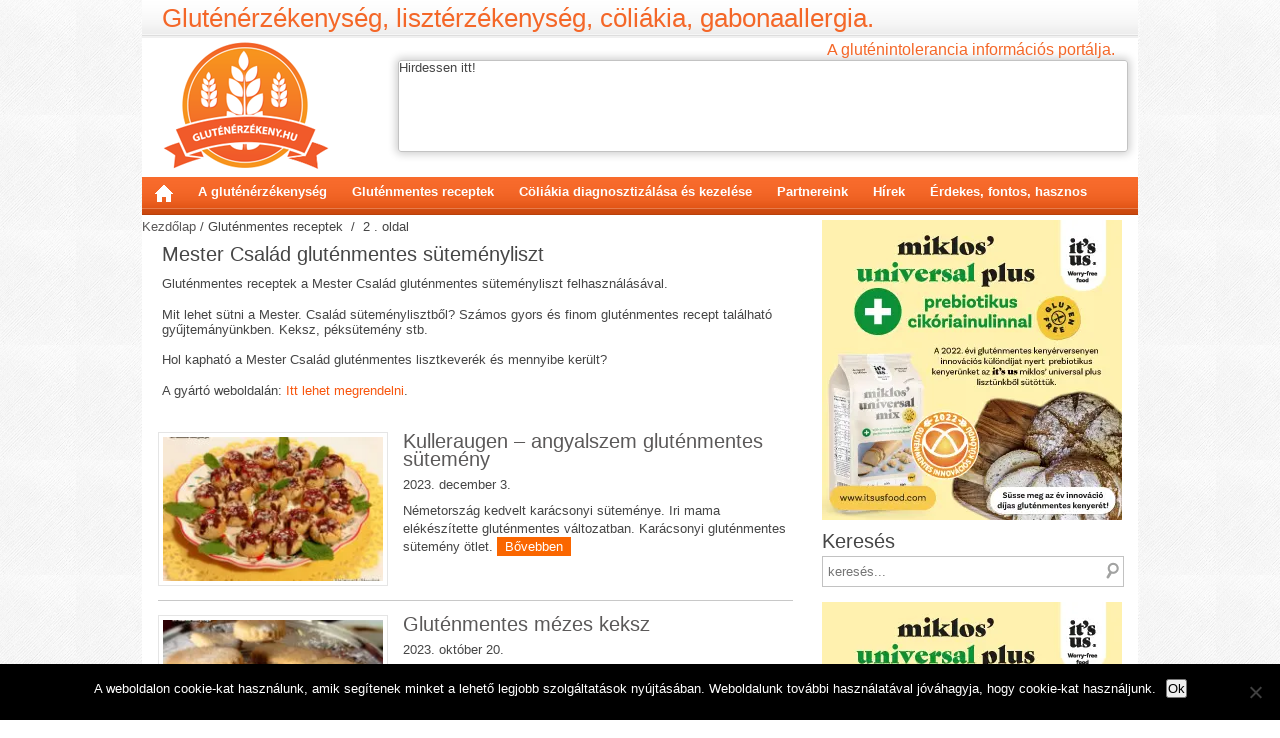

--- FILE ---
content_type: text/html; charset=UTF-8
request_url: https://glutenerzekeny.hu/recept-cimke/mester-csalad-glutenmentes-sutemenyliszt/page/2/
body_size: 17931
content:
<!DOCTYPE html>
<!--[if lt IE 7 ]><html class="ie ie6" lang="hu"> <![endif]-->
<!--[if IE 7 ]><html class="ie ie7" lang="hu"> <![endif]-->
<!--[if IE 8 ]><html class="ie ie8" lang="hu"> <![endif]-->
<!--[if (gte IE 9)|!(IE)]><!--><html lang="hu"> <!--<![endif]-->
<head profile="https://gmpg.org/xfn/11">
<meta http-equiv="Content-Type" content="text/html; charset=utf-8" />
<script type="text/javascript">
/* <![CDATA[ */
 var gform;gform||(document.addEventListener("gform_main_scripts_loaded",function(){gform.scriptsLoaded=!0}),window.addEventListener("DOMContentLoaded",function(){gform.domLoaded=!0}),gform={domLoaded:!1,scriptsLoaded:!1,initializeOnLoaded:function(o){gform.domLoaded&&gform.scriptsLoaded?o():!gform.domLoaded&&gform.scriptsLoaded?window.addEventListener("DOMContentLoaded",o):document.addEventListener("gform_main_scripts_loaded",o)},hooks:{action:{},filter:{}},addAction:function(o,n,r,t){gform.addHook("action",o,n,r,t)},addFilter:function(o,n,r,t){gform.addHook("filter",o,n,r,t)},doAction:function(o){gform.doHook("action",o,arguments)},applyFilters:function(o){return gform.doHook("filter",o,arguments)},removeAction:function(o,n){gform.removeHook("action",o,n)},removeFilter:function(o,n,r){gform.removeHook("filter",o,n,r)},addHook:function(o,n,r,t,i){null==gform.hooks[o][n]&&(gform.hooks[o][n]=[]);var e=gform.hooks[o][n];null==i&&(i=n+"_"+e.length),gform.hooks[o][n].push({tag:i,callable:r,priority:t=null==t?10:t})},doHook:function(n,o,r){var t;if(r=Array.prototype.slice.call(r,1),null!=gform.hooks[n][o]&&((o=gform.hooks[n][o]).sort(function(o,n){return o.priority-n.priority}),o.forEach(function(o){"function"!=typeof(t=o.callable)&&(t=window[t]),"action"==n?t.apply(null,r):r[0]=t.apply(null,r)})),"filter"==n)return r[0]},removeHook:function(o,n,t,i){var r;null!=gform.hooks[o][n]&&(r=(r=gform.hooks[o][n]).filter(function(o,n,r){return!!(null!=i&&i!=o.tag||null!=t&&t!=o.priority)}),gform.hooks[o][n]=r)}}); 
/* ]]> */
</script>

<title>Mester Család süteményliszt - gluténmentes lisztkeverék - receptek</title><link rel="preload" as="style" href="https://fonts.googleapis.com/css?family=Roboto%20Condensed%3A400%2C700%2C400italic%2C300italic%2C300&#038;subset=latin%2Clatin-ext&#038;display=swap" /><link rel="stylesheet" href="https://fonts.googleapis.com/css?family=Roboto%20Condensed%3A400%2C700%2C400italic%2C300italic%2C300&#038;subset=latin%2Clatin-ext&#038;display=swap" media="print" onload="this.media='all'" /><noscript><link rel="stylesheet" href="https://fonts.googleapis.com/css?family=Roboto%20Condensed%3A400%2C700%2C400italic%2C300italic%2C300&#038;subset=latin%2Clatin-ext&#038;display=swap" /></noscript>
<meta name="viewport" content="width=device-width, minimum-scale=1.0,  maximum-scale=1.0">

<link data-minify="1" rel="stylesheet" href="https://glutenerzekeny.hu/wp-content/cache/min/1/wp-content/themes/blank/style.css?ver=1754416464" type="text/css" media="screen" />
<script type="text/javascript" src="https://glutenerzekeny.hu/wp-content/themes/blank/js/jquery-1.7.min.js"></script>
<script type="text/javascript" src="https://glutenerzekeny.hu/wp-content/themes/blank/js/jquery.bxslider.min.js"></script>
<link data-minify="1" rel="stylesheet" type="text/css" href="https://glutenerzekeny.hu/wp-content/cache/min/1/wp-content/themes/blank/fancybox/jquery.fancybox-1.3.4.css?ver=1754416464" media="screen" />
<script data-minify="1" type="text/javascript" src="https://glutenerzekeny.hu/wp-content/cache/min/1/wp-content/themes/blank/fancybox/jquery.fancybox-1.3.4.pack.js?ver=1754416464"></script>
<script data-minify="1" type="text/javascript" src="https://glutenerzekeny.hu/wp-content/cache/min/1/wp-content/themes/blank/js/site.js?ver=1754416464"></script>
<meta name='robots' content='index, follow, max-image-preview:large, max-snippet:-1, max-video-preview:-1' />
	<style>img:is([sizes="auto" i], [sizes^="auto," i]) { contain-intrinsic-size: 3000px 1500px }</style>
	
	<!-- This site is optimized with the Yoast SEO Premium plugin v26.2 (Yoast SEO v26.3) - https://yoast.com/wordpress/plugins/seo/ -->
	<meta name="description" content="Mester Család Süteményliszt. Kiváló gluténmentes lisztkeverék a Mester Családtól kifejezetten sütemények, édességek elkészítéséhez. Mester Család gluténmentes süteményliszt" />
	<link rel="canonical" href="https://glutenerzekeny.hu/recept-cimke/mester-csalad-glutenmentes-sutemenyliszt/page/2/" />
	<link rel="prev" href="https://glutenerzekeny.hu/recept-cimke/mester-csalad-glutenmentes-sutemenyliszt/" />
	<link rel="next" href="https://glutenerzekeny.hu/recept-cimke/mester-csalad-glutenmentes-sutemenyliszt/page/3/" />
	<meta property="og:locale" content="hu_HU" />
	<meta property="og:type" content="article" />
	<meta property="og:title" content="Mester Család gluténmentes süteményliszt Archívum" />
	<meta property="og:description" content="Mester Család Süteményliszt. Kiváló gluténmentes lisztkeverék a Mester Családtól kifejezetten sütemények, édességek elkészítéséhez. Mester Család gluténmentes süteményliszt" />
	<meta property="og:url" content="https://glutenerzekeny.hu/recept-cimke/mester-csalad-glutenmentes-sutemenyliszt/" />
	<meta property="og:site_name" content="Gluténérzékenység, Cöliákia, Gabonaallergia" />
	<script type="application/ld+json" class="yoast-schema-graph">{"@context":"https://schema.org","@graph":[{"@type":"CollectionPage","@id":"https://glutenerzekeny.hu/recept-cimke/mester-csalad-glutenmentes-sutemenyliszt/","url":"https://glutenerzekeny.hu/recept-cimke/mester-csalad-glutenmentes-sutemenyliszt/page/2/","name":"Mester Család süteményliszt - gluténmentes lisztkeverék - receptek","isPartOf":{"@id":"https://glutenerzekeny.hu/#website"},"primaryImageOfPage":{"@id":"https://glutenerzekeny.hu/recept-cimke/mester-csalad-glutenmentes-sutemenyliszt/page/2/#primaryimage"},"image":{"@id":"https://glutenerzekeny.hu/recept-cimke/mester-csalad-glutenmentes-sutemenyliszt/page/2/#primaryimage"},"thumbnailUrl":"https://glutenerzekeny.hu/wp-content/uploads/2023/12/karacsonyi-glutenmentes-sutemeny-recept.jpg","description":"Mester Család Süteményliszt. Kiváló gluténmentes lisztkeverék a Mester Családtól kifejezetten sütemények, édességek elkészítéséhez. Mester Család gluténmentes süteményliszt","breadcrumb":{"@id":"https://glutenerzekeny.hu/recept-cimke/mester-csalad-glutenmentes-sutemenyliszt/page/2/#breadcrumb"},"inLanguage":"hu"},{"@type":"ImageObject","inLanguage":"hu","@id":"https://glutenerzekeny.hu/recept-cimke/mester-csalad-glutenmentes-sutemenyliszt/page/2/#primaryimage","url":"https://glutenerzekeny.hu/wp-content/uploads/2023/12/karacsonyi-glutenmentes-sutemeny-recept.jpg","contentUrl":"https://glutenerzekeny.hu/wp-content/uploads/2023/12/karacsonyi-glutenmentes-sutemeny-recept.jpg","width":1600,"height":1200,"caption":"karácsonyi gluténmentes sütemény recept"},{"@type":"BreadcrumbList","@id":"https://glutenerzekeny.hu/recept-cimke/mester-csalad-glutenmentes-sutemenyliszt/page/2/#breadcrumb","itemListElement":[{"@type":"ListItem","position":1,"name":"Home","item":"https://glutenerzekeny.hu/"},{"@type":"ListItem","position":2,"name":"Mester Család gluténmentes süteményliszt"}]},{"@type":"WebSite","@id":"https://glutenerzekeny.hu/#website","url":"https://glutenerzekeny.hu/","name":"Gluténérzékenység, Cöliákia, Gabonaallergia","description":"Glutén-intolerancia információs portál, gluténmentes termékek webáruháza.","potentialAction":[{"@type":"SearchAction","target":{"@type":"EntryPoint","urlTemplate":"https://glutenerzekeny.hu/?s={search_term_string}"},"query-input":{"@type":"PropertyValueSpecification","valueRequired":true,"valueName":"search_term_string"}}],"inLanguage":"hu"}]}</script>
	<!-- / Yoast SEO Premium plugin. -->


<link href='https://fonts.gstatic.com' crossorigin rel='preconnect' />
<link rel='stylesheet' id='cookie-notice-front-css' href='https://glutenerzekeny.hu/wp-content/plugins/cookie-notice/css/front.min.css' type='text/css' media='all' />
<link rel='stylesheet' id='wpProQuiz_front_style-css' href='https://glutenerzekeny.hu/wp-content/plugins/wp-pro-quiz/css/wpProQuiz_front.min.css' type='text/css' media='all' />
<script type="text/javascript" src="https://glutenerzekeny.hu/wp-includes/js/jquery/jquery.min.js" id="jquery-core-js"></script>
<script type="text/javascript" src="https://glutenerzekeny.hu/wp-includes/js/jquery/jquery-migrate.min.js" id="jquery-migrate-js"></script>
<script type="text/javascript" id="cookie-notice-front-js-before">
/* <![CDATA[ */
var cnArgs = {"ajaxUrl":"https:\/\/glutenerzekeny.hu\/wp-admin\/admin-ajax.php","nonce":"ed3a702ab7","hideEffect":"fade","position":"bottom","onScroll":true,"onScrollOffset":100,"onClick":false,"cookieName":"cookie_notice_accepted","cookieTime":2592000,"cookieTimeRejected":2592000,"globalCookie":false,"redirection":false,"cache":true,"revokeCookies":false,"revokeCookiesOpt":"automatic"};
/* ]]> */
</script>
<script type="text/javascript" src="https://glutenerzekeny.hu/wp-content/plugins/cookie-notice/js/front.min.js" id="cookie-notice-front-js"></script>
<link rel="https://api.w.org/" href="https://glutenerzekeny.hu/wp-json/" /><style type="text/css">.ajax_autosuggest_suggestions {border-width: 1px;border-color: #C2C2C2 !important;border-style: solid;width: 190px;background-color: #a0a0a0;font-size: 10px;line-height: 14px;border: none !important;}.ajax_autosuggest_suggestions a {display: block;clear: left;text-decoration: none;}.ajax_autosuggest_suggestions a img {float: left;padding: 3px 5px;}.ajax_autosuggest_suggestions a .searchheading {display: block;font-weight: bold;padding-top: 5px;}.ajax_autosuggest_suggestions .ac_odd a {color: #000000;}.ajax_autosuggest_suggestions .ac_even a {color: #000000;}.ajax_autosuggest_suggestions .ajax_autosuggest_category {font-size: 12px;padding: 5px;display: block;background-color: #A0A0A0 !important;color: #FFFFFF !important;}.ac_over a.ajax_autosuggest_category{color: #FFFFFF !important;background-color: A0A0A0 !important;}.ajax_autosuggest_suggestions .ajax_autosuggest_more {padding: 5px;display: block;background-color: #A0A0A0 !important;color: #FFFFFF !important;background-image: url(https://glutenerzekeny.hu/wp-content/plugins/ajax-autosuggest//image/arrow.png);background-repeat: no-repeat;background-position: 99% 50%;cursor: pointer;}.ac_over a.ajax_autosuggest_more{color: #FFFFFF !important;background-color: #A0A0A0 !important;}.ajax_autosuggest_suggestions .ajax_autosuggest_more a {height: auto;color: #FFFFFF !important;}.ajax_autosuggest_image {margin: 2px;}.ajax_autosuggest_result {padding-left: 5px;}.ajax_autosuggest_indicator {background: url('https://glutenerzekeny.hu/wp-content/plugins/ajax-autosuggest//image/indicator.gif') no-repeat scroll 100% 50% #FFF !important;}.ajax_autosuggest_suggestions {padding: 0px;background-color: white;overflow: hidden;z-index: 99999;}.ajax_autosuggest_suggestions ul {width: 100%;list-style-position: outside;list-style: none;padding: 0;margin: 0;}.ajax_autosuggest_suggestions li {margin: 0px;cursor: pointer;display: block;font: menu;font-size: 12px;line-height: 16px;overflow: hidden;}.ac_odd {background-color: #FFFFFF;}.ac_even {background-color: #EBEBEB;}.ac_over {background-color: #2271A9;color: #FFFFFF !important;}.ac_over a, .ac_over a span {color: #FFFFFF !important;}.ajax_autosuggest_input{width: 88% !important;height: 29px !important;border: none !important;background-color: #FFFFFF !important;outline: none;box-shadow: 0px 0px 0px #FFF !important;-moz-box-shadow: 0px 0px 0px #FFF !important;-webkit-box-shadow: 0px 0px 0px #FFF !important;text-indent: 5px !important;margin: 0 !important;padding: 0 !important;overflow: hidden;float: left;line-height: 29px;vertical-align: middle;color: #000000 !important;}.ajax_autosuggest_wrapper{width: 100%;}.ajax_autosuggest_suggestions{box-shadow: #888888 5px 10px 10px;-webkit-box-shadow: #888888 5px 10px 10px;}.ajax_autosuggest_submit, .ajax_autosuggest_submit:hover, .ajax_autosuggest_submit:active, .ajax_autosuggest_submit:visited{cursor: pointer;height: 27px;width: 27px;overflow: hidden;background: transparent url('https://glutenerzekeny.hu/wp-content/plugins/ajax-autosuggest/image/btn.gif') no-repeat scroll !important;float: right;font-size: 100%;-webkit-appearance: none;outline: none;position: absolute;right: 1px;top: 1px;background-color: transparent;border: none ;border-radius: 0 !important;padding: 0 !important;margin: 0 !important;display: block !important;}.ajax_autosuggest_form_wrapper{width: 100%;border: 1px solid #C2C2C2 !important;height: 29px !important;background-color: #FFFFFF !important;position: relative;}.ajax_autosuggest_item_description{padding-right: 2px;padding-left: 2px;}.ajax_autosuggest_form_label{display: none;}</style>		<script>
			document.documentElement.className = document.documentElement.className.replace('no-js', 'js');
		</script>
				<style>
			.no-js img.lazyload {
				display: none;
			}

			figure.wp-block-image img.lazyloading {
				min-width: 150px;
			}

						.lazyload, .lazyloading {
				opacity: 0;
			}

			.lazyloaded {
				opacity: 1;
				transition: opacity 400ms;
				transition-delay: 0ms;
			}

					</style>
		</head>
<body class="archive paged tax-receptcimke term-mester-csalad-glutenmentes-sutemenyliszt term-635 paged-2 wp-theme-blank cookies-not-set">
<div class="wrap clearfix">
<div class="page">
<div class="header">
<div class="top">
<h1>Gluténérzékenység, lisztérzékenység, cöliákia, gabonaallergia.</h1>
	<div style="width:100%;">
<h2 style="float: right; padding-right: 3px; color: #F46728;">A gluténintolerancia információs portálja.</h2>			
	</div>
</div>


<div class="logo-block">
	<a href="https://glutenerzekeny.hu" class="logo" title="Gluténérzékenység, Cöliákia, Gabonaallergia">
		<img data-src="https://glutenerzekeny.hu/wp-content/themes/blank/images/logo-top.png" alt="Gluténérzékenység, Cöliákia, Gabonaallergia" src="[data-uri]" class="lazyload" /></a>
</div>

<div id="topbanner" class="banner horizontalBanner">
Hirdessen itt!</div>
</div>


<div class="menu" id="qtop">
<a class="toggleMenu" href="#">Menu</a>
<ul id="nav" class="nav"><li id="menu-item-22" class="menu-item menu-item-type-custom menu-item-object-custom menu-item-home menu-item-22"><a href="https://glutenerzekeny.hu/">Kezdőlap</a></li>
<li id="menu-item-12" class="menu-item menu-item-type-post_type menu-item-object-page menu-item-has-children menu-item-12"><a href="https://glutenerzekeny.hu/glutenerzekenyseg/">A gluténérzékenység</a>
<ul class="sub-menu">
	<li id="menu-item-11" class="menu-item menu-item-type-post_type menu-item-object-page menu-item-11"><a href="https://glutenerzekeny.hu/a-glutenerzekenyseg-okai/">A gluténérzékenység okai</a></li>
	<li id="menu-item-18" class="menu-item menu-item-type-post_type menu-item-object-page menu-item-18"><a href="https://glutenerzekeny.hu/a-glutenerzekenyseg-tunetei/">A gluténérzékenység tünetei</a></li>
	<li id="menu-item-17" class="menu-item menu-item-type-post_type menu-item-object-page menu-item-17"><a href="https://glutenerzekeny.hu/a-glutenerzekenyseg-diagnosztizalasa/">A gluténérzékenység diagnosztizálása</a></li>
	<li id="menu-item-21" class="menu-item menu-item-type-post_type menu-item-object-page menu-item-21"><a href="https://glutenerzekeny.hu/a-glutenerzekenyseg-kezelese/">A gluténérzékenység, cöliákia kezelése</a></li>
	<li id="menu-item-4436" class="menu-item menu-item-type-custom menu-item-object-custom menu-item-4436"><a href="https://glutenerzekeny.hu/coliakia-mint-glutenerzekenyseg-tipusai/">A cöliákia típusai, különbségek</a></li>
	<li id="menu-item-4087" class="menu-item menu-item-type-custom menu-item-object-custom menu-item-4087"><a href="https://glutenerzekeny.hu/nem-coliakias-gluten-szenzitivitas-azaz-ncgs/">NCGS &#8211; nem cöliákiás gluténszenzitivitás</a></li>
	<li id="menu-item-2937" class="menu-item menu-item-type-custom menu-item-object-custom menu-item-2937"><a href="https://glutenerzekeny.hu/cimke/coliakia-szovodmenyei/">Cöliákia szövődmények</a></li>
	<li id="menu-item-25" class="menu-item menu-item-type-post_type menu-item-object-page menu-item-25"><a href="https://glutenerzekeny.hu/gyakori-kerdesek/">Gyakori kérdések</a></li>
	<li id="menu-item-4109" class="menu-item menu-item-type-custom menu-item-object-custom menu-item-4109"><a href="https://glutenerzekeny.hu/mit-ehet-es-mit-nem-egy-glutenerzekeny-osszefoglalo-tablazat/">Mit ehet és mit NEM egy gluténérzékeny?</a></li>
</ul>
</li>
<li id="menu-item-56" class="menu-item menu-item-type-post_type menu-item-object-page menu-item-has-children menu-item-56"><a href="https://glutenerzekeny.hu/glutenmentes-receptek-nem-csak-glutenerzekenyeknek/">Gluténmentes receptek</a>
<ul class="sub-menu">
	<li id="menu-item-8108" class="menu-item menu-item-type-custom menu-item-object-custom menu-item-8108"><a href="https://glutenerzekeny.hu/recept-cimke/ir-barat-gm-receptek/">IR barát GM receptek</a></li>
	<li id="menu-item-165" class="menu-item menu-item-type-taxonomy menu-item-object-receptkategoria menu-item-165"><a href="https://glutenerzekeny.hu/recept-kategoria/glutenmentes-edesseg/">Gluténmentes édességek</a></li>
	<li id="menu-item-2243" class="menu-item menu-item-type-taxonomy menu-item-object-receptkategoria menu-item-2243"><a href="https://glutenerzekeny.hu/recept-kategoria/glutenmentes-receptek-alternativ-gabonafelekkel/">Receptek alternatív gabonafélékkel</a></li>
	<li id="menu-item-2345" class="menu-item menu-item-type-taxonomy menu-item-object-receptkategoria menu-item-2345"><a href="https://glutenerzekeny.hu/recept-kategoria/glutenmentes-receptek-sikerhelyettesitokkel/">Receptek sikérhelyettesítőkkel</a></li>
	<li id="menu-item-246" class="menu-item menu-item-type-taxonomy menu-item-object-receptkategoria menu-item-246"><a href="https://glutenerzekeny.hu/recept-kategoria/glutenmentes-reggeli/">Gluténmentes reggelik</a></li>
	<li id="menu-item-176" class="menu-item menu-item-type-taxonomy menu-item-object-receptkategoria menu-item-176"><a href="https://glutenerzekeny.hu/recept-kategoria/glutenmentes-foetel/">Gluténmentes főételek</a></li>
	<li id="menu-item-8097" class="menu-item menu-item-type-custom menu-item-object-custom menu-item-8097"><a href="https://glutenerzekeny.hu/recept-cimke/max-20-perces-glutenmentes-receptek/">20 perces GM receptek</a></li>
	<li id="menu-item-281" class="menu-item menu-item-type-taxonomy menu-item-object-receptkategoria menu-item-281"><a href="https://glutenerzekeny.hu/recept-kategoria/glutenmentes-gyors-etelek/">Gyors gluténmentes receptek</a></li>
	<li id="menu-item-295" class="menu-item menu-item-type-taxonomy menu-item-object-receptkategoria menu-item-295"><a href="https://glutenerzekeny.hu/recept-kategoria/izgalmas-salatak/">Izgalmas gluténmentes saláták</a></li>
	<li id="menu-item-8096" class="menu-item menu-item-type-custom menu-item-object-custom menu-item-8096"><a href="https://glutenerzekeny.hu/recept-cimke/gluten-es-tejmentes/">Tejmentes GM receptek</a></li>
	<li id="menu-item-951" class="menu-item menu-item-type-taxonomy menu-item-object-receptkategoria menu-item-951"><a href="https://glutenerzekeny.hu/recept-kategoria/glutenmentes-levesek/">Gluténmentes levesek</a></li>
	<li id="menu-item-2418" class="menu-item menu-item-type-taxonomy menu-item-object-receptkategoria menu-item-2418"><a href="https://glutenerzekeny.hu/recept-kategoria/olcso-glutenmentes-receptek/">Olcsó gluténmentes receptek</a></li>
	<li id="menu-item-3807" class="menu-item menu-item-type-taxonomy menu-item-object-receptkategoria menu-item-3807"><a href="https://glutenerzekeny.hu/recept-kategoria/glutenmentes-torta-receptek/">Gluténmentes torták</a></li>
	<li id="menu-item-4229" class="menu-item menu-item-type-custom menu-item-object-custom menu-item-4229"><a href="https://glutenerzekeny.hu/recept-cimke/palacsinta/">Gluténmentes palacsinták</a></li>
	<li id="menu-item-4264" class="menu-item menu-item-type-custom menu-item-object-custom menu-item-4264"><a href="https://glutenerzekeny.hu/recept-kategoria/glutenmentes-kenyersutes/">Kenyérsütés &#8211; gluténmentes kenyér receptek</a></li>
	<li id="menu-item-4468" class="menu-item menu-item-type-custom menu-item-object-custom menu-item-4468"><a href="https://glutenerzekeny.hu/recept-cimke/keksz/">GM keksz receptek &#8211; édes, sós</a></li>
	<li id="menu-item-4522" class="menu-item menu-item-type-taxonomy menu-item-object-receptkategoria menu-item-4522"><a href="https://glutenerzekeny.hu/recept-kategoria/klasszikusok-glutenmentesen/">Klasszikusok gluténmentesen</a></li>
	<li id="menu-item-4673" class="menu-item menu-item-type-custom menu-item-object-custom menu-item-4673"><a href="https://glutenerzekeny.hu/recept-cimke/pite/">Pite receptek gluténmentesen</a></li>
	<li id="menu-item-6049" class="menu-item menu-item-type-custom menu-item-object-custom menu-item-6049"><a href="https://glutenerzekeny.hu/recept-kategoria/glutenmentes-unnepi-receptek/">Ünnepi receptötletek</a></li>
	<li id="menu-item-10033" class="menu-item menu-item-type-custom menu-item-object-custom menu-item-10033"><a href="https://glutenerzekeny.hu/recept-kategoria/glutenmentes-iz-lik/">Íz-lik &#8211; Kohári Éva receptjei</a></li>
	<li id="menu-item-16798" class="menu-item menu-item-type-taxonomy menu-item-object-receptkategoria menu-item-16798"><a href="https://glutenerzekeny.hu/recept-kategoria/kolosfreefood/">KolosFreeFood</a></li>
	<li id="menu-item-16799" class="menu-item menu-item-type-taxonomy menu-item-object-receptkategoria menu-item-16799"><a href="https://glutenerzekeny.hu/recept-kategoria/kreakonyha-kreativ-glutenmentes-konyha/">KreaKonyha</a></li>
</ul>
</li>
<li id="menu-item-1151" class="menu-item menu-item-type-post_type menu-item-object-page menu-item-has-children menu-item-1151"><a href="https://glutenerzekeny.hu/coliakia-diagnosztizalasa-es-kezelese/">Cöliákia diagnosztizálása és kezelése</a>
<ul class="sub-menu">
	<li id="menu-item-61" class="menu-item menu-item-type-post_type menu-item-object-page menu-item-61"><a href="https://glutenerzekeny.hu/coliakia-diagnosztizalasa-es-kezelese/diagnosztika-es-kezeles/">Hol végeznek gluténérzékenység vizsgálatot?</a></li>
	<li id="menu-item-1152" class="menu-item menu-item-type-post_type menu-item-object-page menu-item-1152"><a href="https://glutenerzekeny.hu/coliakia-diagnosztizalasa-es-kezelese/kerdes-felteves-coliakiaval-kapcsolatban/">Kérdés feltevés cöliákiával kapcsolatban</a></li>
	<li id="menu-item-1153" class="menu-item menu-item-type-custom menu-item-object-custom menu-item-1153"><a href="https://glutenerzekeny.hu/orvosvalaszol/">Megválaszolt kérdések a cöliákiával kapcsolatban</a></li>
	<li id="menu-item-4442" class="menu-item menu-item-type-custom menu-item-object-custom menu-item-4442"><a href="https://glutenerzekeny.hu/belbiopszia-hogy-zajlik-gyomortukrozes-nincs-ok-a-felelemre/">Gyomortükrözés, biopszia &#8211; Nem kell félni</a></li>
	<li id="menu-item-4727" class="menu-item menu-item-type-custom menu-item-object-custom menu-item-4727"><a href="https://glutenerzekeny.hu/cimke/dietahiba/">Mi az a diétahiba?</a></li>
</ul>
</li>
<li id="menu-item-74" class="menu-item menu-item-type-post_type menu-item-object-page menu-item-has-children menu-item-74"><a href="https://glutenerzekeny.hu/partnereink/">Partnereink</a>
<ul class="sub-menu">
	<li id="menu-item-401" class="menu-item menu-item-type-post_type menu-item-object-page menu-item-401"><a href="https://glutenerzekeny.hu/partnereink/glutenmentes-cukraszdak/">Cukrászdák</a></li>
	<li id="menu-item-1414" class="menu-item menu-item-type-post_type menu-item-object-page menu-item-1414"><a href="https://glutenerzekeny.hu/partnereink/glutenmentes-ettermek/">Gluténmentes éttermek</a></li>
	<li id="menu-item-522" class="menu-item menu-item-type-post_type menu-item-object-page menu-item-522"><a href="https://glutenerzekeny.hu/partnereink/etel-intolerancia-es-taplalek-allergia-szakuzletek/">Gluténmentes szaküzletek</a></li>
	<li id="menu-item-1225" class="menu-item menu-item-type-post_type menu-item-object-page menu-item-1225"><a href="https://glutenerzekeny.hu/partnereink/glutenmentes-pekseg/">Gluténmentes pékségek</a></li>
	<li id="menu-item-3766" class="menu-item menu-item-type-post_type menu-item-object-page menu-item-3766"><a href="https://glutenerzekeny.hu/partnereink/glutenmentes-fozotanfolyamok-fozoiskolak/">Gluténmentes főzőiskolák</a></li>
	<li id="menu-item-568" class="menu-item menu-item-type-post_type menu-item-object-page menu-item-568"><a href="https://glutenerzekeny.hu/partnereink/glutenmentes-terkep/">Gluténmentes térkép</a></li>
</ul>
</li>
<li id="menu-item-166" class="menu-item menu-item-type-taxonomy menu-item-object-category menu-item-166"><a href="https://glutenerzekeny.hu/coliakia/hir/">Hírek</a></li>
<li id="menu-item-2932" class="menu-item menu-item-type-custom menu-item-object-custom menu-item-has-children menu-item-2932"><a href="#">Érdekes, fontos, hasznos</a>
<ul class="sub-menu">
	<li id="menu-item-9470" class="menu-item menu-item-type-custom menu-item-object-custom menu-item-9470"><a href="https://glutenerzekeny.hu/glutenerzekenyseg/valogatott-cikkek-glutenerzekenyeknek/">Az alapok.</a></li>
	<li id="menu-item-4221" class="menu-item menu-item-type-custom menu-item-object-custom menu-item-4221"><a href="https://glutenerzekeny.hu/segitseg-glutenerzekeny-lettem-5-1-tipp-az-elso-idoszakhoz/">Segítség, gluténérzékeny lettem! 5+1 tipp</a></li>
	<li id="menu-item-4110" class="menu-item menu-item-type-custom menu-item-object-custom menu-item-4110"><a href="https://glutenerzekeny.hu/mit-ehet-es-mit-nem-egy-glutenerzekeny-osszefoglalo-tablazat/">Mi tiltott és mi szabad a gluténmentes diétában?</a></li>
	<li id="menu-item-5375" class="menu-item menu-item-type-custom menu-item-object-custom menu-item-5375"><a href="https://glutenerzekeny.hu/hizlal-e-a-glutenmentes-dieta/">Hízlal-e a gluténmentes diéta?</a></li>
	<li id="menu-item-4991" class="menu-item menu-item-type-custom menu-item-object-custom menu-item-4991"><a href="https://glutenerzekeny.hu/alap-lisztek-a-glutenmentes-dietaban-mit-mire-hasznaljunk/">Alap lisztek a GM diétában</a></li>
	<li id="menu-item-4726" class="menu-item menu-item-type-custom menu-item-object-custom menu-item-4726"><a href="https://glutenerzekeny.hu/glutenmentes-konyha-megvalositasa-gluten-szennyezettseg-kivedese-otthon/">Gluténmentes konyha megvalósítása</a></li>
	<li id="menu-item-4263" class="menu-item menu-item-type-custom menu-item-object-custom menu-item-4263"><a href="https://glutenerzekeny.hu/a-zab-szabad-e-glutenerzekenyseg-eseten/">Szabad-e  ZAB a GM diétában?</a></li>
	<li id="menu-item-4222" class="menu-item menu-item-type-custom menu-item-object-custom menu-item-4222"><a href="https://glutenerzekeny.hu/igenybe-veszi-glutenerzekenyeknek-jaro-szemelyi-adokedvezmenyt/">Adókedvezmény</a></li>
	<li id="menu-item-4223" class="menu-item menu-item-type-custom menu-item-object-custom menu-item-4223"><a href="https://glutenerzekeny.hu/emelt-osszegu-csaladi-potlek-jar-a-glutenerzekenyeknek/">Családi pótlék &#8211; emelt összegű</a></li>
	<li id="menu-item-2933" class="menu-item menu-item-type-custom menu-item-object-custom menu-item-2933"><a href="https://glutenerzekeny.hu/cimke/algabonak/">Álgabonák</a></li>
	<li id="menu-item-2934" class="menu-item menu-item-type-custom menu-item-object-custom menu-item-2934"><a href="https://glutenerzekeny.hu/cimke/glutenmentes-gabona/">Gluténmentes gabonák</a></li>
	<li id="menu-item-2938" class="menu-item menu-item-type-custom menu-item-object-custom menu-item-2938"><a href="https://glutenerzekeny.hu/sikerhelyettesitok-glutenmentes-teszta-gyuras-rejtelmei/">Sikérhelyettesítők</a></li>
	<li id="menu-item-4971" class="menu-item menu-item-type-custom menu-item-object-custom menu-item-4971"><a href="https://glutenerzekeny.hu/specialis-etkezes-es-mentes-etel-hazhozszallitas/">GM étel házhozszállítás</a></li>
	<li id="menu-item-8409" class="menu-item menu-item-type-post_type menu-item-object-page menu-item-8409"><a href="https://glutenerzekeny.hu/rovatok/vica-letesztelte-horvath-eva-rovata/">Vica letesztelte – Horváth Éva rovata</a></li>
	<li id="menu-item-10032" class="menu-item menu-item-type-post_type menu-item-object-page menu-item-10032"><a href="https://glutenerzekeny.hu/rovatok/glutenmentes-sorok-sorozok/">Gluténmentes sörök, sörözők</a></li>
	<li id="menu-item-10031" class="menu-item menu-item-type-post_type menu-item-object-page menu-item-10031"><a href="https://glutenerzekeny.hu/rovatok/glutenmentes-iz-lik-kohari-eva-rovata/">Gluténmentes Íz-Lik – Kohári Éva rovata</a></li>
	<li id="menu-item-13589" class="menu-item menu-item-type-custom menu-item-object-custom menu-item-13589"><a href="https://glutenerzekeny.hu/rovatok/glutenmentes-gasztronomia-kis-blanka-rovata/">Gluténmentes Gasztronómia rovat</a></li>
	<li id="menu-item-2936" class="menu-item menu-item-type-custom menu-item-object-custom menu-item-2936"><a href="https://glutenerzekeny.hu/cimke/glutenmentes-termek-akcio/">Gluténmentes termékek akciói</a></li>
	<li id="menu-item-2935" class="menu-item menu-item-type-custom menu-item-object-custom menu-item-2935"><a href="https://glutenerzekeny.hu/kapcsolat/glutenmentes-termek-akcio-bejelentese/">Gluténmentes akció bejelentés</a></li>
</ul>
</li>
</ul>
</div><!-- /menu -->
<div class="content">
<div id="crumbs"><a href="https://glutenerzekeny.hu" title="">Kezdőlap</a> / <span class="current">Gluténmentes receptek</span>&nbsp; / &nbsp;2 . oldal</div>

<div class="category-description"><h2>Mester Család gluténmentes süteményliszt</h2>
<p>Gluténmentes receptek a Mester Család gluténmentes süteményliszt felhasználásával.</p>
<p>Mit lehet sütni a Mester. Család süteménylisztből? Számos gyors és finom gluténmentes recept található gyűjtemányünkben. Keksz, péksütemény stb.</p>
<p>Hol kapható a Mester Család gluténmentes lisztkeverék és mennyibe került?</p>
<p>A gyártó weboldalán: <a href="https://mestercsalad.hu/sutemenyliszt-1000">Itt lehet megrendelni</a>.</p>
</div> 

<div class="th2content f3">	
 <div class="lead"> 
 <a href="https://glutenerzekeny.hu/glutenmentes-receptek/kulleraugen-angyalszem-glutenmentes-sutemeny/" title="Kulleraugen &#8211; angyalszem gluténmentes sütemény">
    <img width="230" height="150" data-src="https://glutenerzekeny.hu/wp-content/uploads/2023/12/karacsonyi-glutenmentes-sutemeny-recept-230x150.jpg" class="attachment-semi-thumbnail size-semi-thumbnail wp-post-image lazyload" alt="Kulleraugen - angyalszem gluténmentes sütemény" decoding="async" src="[data-uri]" style="--smush-placeholder-width: 230px; --smush-placeholder-aspect-ratio: 230/150;" />  </a>	
	
            <h2><a href="https://glutenerzekeny.hu/glutenmentes-receptek/kulleraugen-angyalszem-glutenmentes-sutemeny/" title="Kulleraugen &#8211; angyalszem gluténmentes sütemény">Kulleraugen &#8211; angyalszem gluténmentes sütemény</a></h2>
			<span class="post-date">2023. december 3.</span><br />
			
 Németország kedvelt karácsonyi süteménye. Iri mama elékészítette gluténmentes változatban. Karácsonyi gluténmentes sütemény ötlet.  
<a href="https://glutenerzekeny.hu/glutenmentes-receptek/kulleraugen-angyalszem-glutenmentes-sutemeny/" title="Kulleraugen &#8211; angyalszem gluténmentes sütemény" class="tovabb">Bővebben</a>	
	</div> <div class="lead"> 
 <a href="https://glutenerzekeny.hu/glutenmentes-receptek/karacsonyi-glutenmentes-mezes-keksz-recept/" title="Gluténmentes mézes keksz">
    <img width="230" height="150" data-src="https://glutenerzekeny.hu/wp-content/uploads/2023/10/mezes-glutenmentes-keksz-recept-230x150.jpg" class="attachment-semi-thumbnail size-semi-thumbnail wp-post-image lazyload" alt="Gluténmentes mézes keksz" decoding="async" src="[data-uri]" style="--smush-placeholder-width: 230px; --smush-placeholder-aspect-ratio: 230/150;" />  </a>	
	
            <h2><a href="https://glutenerzekeny.hu/glutenmentes-receptek/karacsonyi-glutenmentes-mezes-keksz-recept/" title="Gluténmentes mézes keksz">Gluténmentes mézes keksz</a></h2>
			<span class="post-date">2023. október 20.</span><br />
			
 Iri mama a Mester Család méz ízű gluténmentes süteményliszttel készíett kekszet. A lisztkeverék mellé szinte alig kellett más összetevő. 40 perc alatt  
<a href="https://glutenerzekeny.hu/glutenmentes-receptek/karacsonyi-glutenmentes-mezes-keksz-recept/" title="Gluténmentes mézes keksz" class="tovabb">Bővebben</a>	
	</div> <div class="lead"> 
 <a href="https://glutenerzekeny.hu/glutenmentes-receptek/sutes-nelkuli-glutenmentes-almatorta-recept/" title="Sütés nélküli gluténmentes almatorta">
    <img width="230" height="150" data-src="https://glutenerzekeny.hu/wp-content/uploads/2023/10/sutes-nelkuli-glutenmentes-almatorta-recept-230x150.jpg" class="attachment-semi-thumbnail size-semi-thumbnail wp-post-image lazyload" alt="Sütés nélküli gluténmentes almatorta" decoding="async" src="[data-uri]" style="--smush-placeholder-width: 230px; --smush-placeholder-aspect-ratio: 230/150;" />  </a>	
	
            <h2><a href="https://glutenerzekeny.hu/glutenmentes-receptek/sutes-nelkuli-glutenmentes-almatorta-recept/" title="Sütés nélküli gluténmentes almatorta">Sütés nélküli gluténmentes almatorta</a></h2>
			<span class="post-date">2023. október 20.</span><br />
			
 Sütés nélkül 40 perc alatt elkészíthető gluténmenets almatrota. Mester Család gluténmentes vaníliás pudinggal és mézes sütemény lisztkeverékből sütött kekszből  
<a href="https://glutenerzekeny.hu/glutenmentes-receptek/sutes-nelkuli-glutenmentes-almatorta-recept/" title="Sütés nélküli gluténmentes almatorta" class="tovabb">Bővebben</a>	
	</div> <div class="lead"> 
 <a href="https://glutenerzekeny.hu/glutenmentes-receptek/mesteri-oszi-glutenmentes-almaspite/" title="Mesteri őszi gluténmentes almáspite">
    <img width="230" height="150" data-src="https://glutenerzekeny.hu/wp-content/uploads/2023/10/kolos-glutenmentes-almaspite-receptje-230x150.jpg" class="attachment-semi-thumbnail size-semi-thumbnail wp-post-image lazyload" alt="Mesteri őszi gluténmentes almáspite" decoding="async" src="[data-uri]" style="--smush-placeholder-width: 230px; --smush-placeholder-aspect-ratio: 230/150;" />  </a>	
	
            <h2><a href="https://glutenerzekeny.hu/glutenmentes-receptek/mesteri-oszi-glutenmentes-almaspite/" title="Mesteri őszi gluténmentes almáspite">Mesteri őszi gluténmentes almáspite</a></h2>
			<span class="post-date">2023. október 10.</span><br />
			
 Kolos egy igazi őszi gluténmentes süteményt készített. Mester Család GM liszteket használt ehhez a finom fajéjas almás gluténmentes pitéhez  
<a href="https://glutenerzekeny.hu/glutenmentes-receptek/mesteri-oszi-glutenmentes-almaspite/" title="Mesteri őszi gluténmentes almáspite" class="tovabb">Bővebben</a>	
	</div> <div class="lead"> 
 <a href="https://glutenerzekeny.hu/glutenmentes-receptek/glutenmentes-epres-tejszines-csucs-recept/" title="Gluténmentes epres tejszínes csúcs">
    <img width="230" height="150" data-src="https://glutenerzekeny.hu/wp-content/uploads/2023/08/glutenmentes-csucs-recept-230x150.png" class="attachment-semi-thumbnail size-semi-thumbnail wp-post-image lazyload" alt="Gluténmentes epres tejszínes csúcs" decoding="async" src="[data-uri]" style="--smush-placeholder-width: 230px; --smush-placeholder-aspect-ratio: 230/150;" />  </a>	
	
            <h2><a href="https://glutenerzekeny.hu/glutenmentes-receptek/glutenmentes-epres-tejszines-csucs-recept/" title="Gluténmentes epres tejszínes csúcs">Gluténmentes epres tejszínes csúcs</a></h2>
			<span class="post-date">2023. augusztus 10.</span><br />
			
 Kakaós piskóta, eper, tejszínhab, ez a hármas tuti siker. Kedvünk, ízlésünk szerint tölthető, díszíthető. Most így készítettem.  
<a href="https://glutenerzekeny.hu/glutenmentes-receptek/glutenmentes-epres-tejszines-csucs-recept/" title="Gluténmentes epres tejszínes csúcs" class="tovabb">Bővebben</a>	
	</div> <div class="lead"> 
 <a href="https://glutenerzekeny.hu/glutenmentes-receptek/glutenmentes-vegan-csokolades-cukkinis-desszert-recept/" title="Gluténmentes vegán csokoládés cukkinis desszert">
    <img width="230" height="150" data-src="https://glutenerzekeny.hu/wp-content/uploads/2023/07/glutenmentes-desszert-recept-230x150.png" class="attachment-semi-thumbnail size-semi-thumbnail wp-post-image lazyload" alt="Gluténmentes vegán csokoládés cukkinis desszert" decoding="async" src="[data-uri]" style="--smush-placeholder-width: 230px; --smush-placeholder-aspect-ratio: 230/150;" />  </a>	
	
            <h2><a href="https://glutenerzekeny.hu/glutenmentes-receptek/glutenmentes-vegan-csokolades-cukkinis-desszert-recept/" title="Gluténmentes vegán csokoládés cukkinis desszert">Gluténmentes vegán csokoládés cukkinis desszert</a></h2>
			<span class="post-date">2023. július 9.</span><br />
			
 Egyszer már készítettem süteményt belőle, most egy interneten talált receptet alakítottam át, tej- és gluténmentessé is.   
<a href="https://glutenerzekeny.hu/glutenmentes-receptek/glutenmentes-vegan-csokolades-cukkinis-desszert-recept/" title="Gluténmentes vegán csokoládés cukkinis desszert" class="tovabb">Bővebben</a>	
	</div> <div class="lead"> 
 <a href="https://glutenerzekeny.hu/glutenmentes-receptek/ropogos-glutenmentes-citromos-keksz-30-perc-alatt/" title="Ropogós gluténmentes citromos keksz 30 perc alatt">
    <img width="230" height="150" data-src="https://glutenerzekeny.hu/wp-content/uploads/2023/05/Iri-mama-citromos-glutenmentes-keksz-receptje-230x150.jpg" class="attachment-semi-thumbnail size-semi-thumbnail wp-post-image lazyload" alt="Ropogós gluténmentes citromos keksz 30 perc alatt" decoding="async" src="[data-uri]" style="--smush-placeholder-width: 230px; --smush-placeholder-aspect-ratio: 230/150;" />  </a>	
	
            <h2><a href="https://glutenerzekeny.hu/glutenmentes-receptek/ropogos-glutenmentes-citromos-keksz-30-perc-alatt/" title="Ropogós gluténmentes citromos keksz 30 perc alatt">Ropogós gluténmentes citromos keksz 30 perc alatt</a></h2>
			<span class="post-date">2023. május 13.</span><br />
			
 Gyorsan elkészíthető, ropogós gluténmentes citromos keksz Iri mamától. Mester Család, It's us Miklós vagy Schär Mix B gluténmentes lisztkeerékkel is elkészíthető  
<a href="https://glutenerzekeny.hu/glutenmentes-receptek/ropogos-glutenmentes-citromos-keksz-30-perc-alatt/" title="Ropogós gluténmentes citromos keksz 30 perc alatt" class="tovabb">Bővebben</a>	
	</div> <div class="lead"> 
 <a href="https://glutenerzekeny.hu/glutenmentes-receptek/klasszikus-cantuccini-recept-glutenmentesen/" title="Klasszikus cantuccini recept gluténmentesen">
    <img width="230" height="150" data-src="https://glutenerzekeny.hu/wp-content/uploads/2023/05/cantuccini-keksz-glutenmentes-recept-230x150.jpg" class="attachment-semi-thumbnail size-semi-thumbnail wp-post-image lazyload" alt="Klasszikus cantuccini recept gluténmentesen" decoding="async" src="[data-uri]" style="--smush-placeholder-width: 230px; --smush-placeholder-aspect-ratio: 230/150;" />  </a>	
	
            <h2><a href="https://glutenerzekeny.hu/glutenmentes-receptek/klasszikus-cantuccini-recept-glutenmentesen/" title="Klasszikus cantuccini recept gluténmentesen">Klasszikus cantuccini recept gluténmentesen</a></h2>
			<span class="post-date">2023. május 6.</span><br />
			
 45 perc alatt elkészíthető, finom olasz klasszikus cantuccini keksz recept gluténmentesen Iri mamától. It's us Miklós univerzális, Mester Család süteménylisz vagy Schär Mix IT...  
<a href="https://glutenerzekeny.hu/glutenmentes-receptek/klasszikus-cantuccini-recept-glutenmentesen/" title="Klasszikus cantuccini recept gluténmentesen" class="tovabb">Bővebben</a>	
	</div> <div class="lead"> 
 <a href="https://glutenerzekeny.hu/glutenmentes-receptek/kakaos-citromos-glutenmentes-gofri-30-perc-alatt/" title="Kakaós citromos gluténmentes gofri &#8211; 30 perc alatt">
    <img width="230" height="150" data-src="https://glutenerzekeny.hu/wp-content/uploads/2023/05/glutenmentes-gofri-recept-Iri-mama-230x150.jpg" class="attachment-semi-thumbnail size-semi-thumbnail wp-post-image lazyload" alt="Kakaós citromos gluténmentes gofri - 30 perc alatt" decoding="async" src="[data-uri]" style="--smush-placeholder-width: 230px; --smush-placeholder-aspect-ratio: 230/150;" />  </a>	
	
            <h2><a href="https://glutenerzekeny.hu/glutenmentes-receptek/kakaos-citromos-glutenmentes-gofri-30-perc-alatt/" title="Kakaós citromos gluténmentes gofri &#8211; 30 perc alatt">Kakaós citromos gluténmentes gofri &#8211; 30 perc alatt</a></h2>
			<span class="post-date">2023. május 6.</span><br />
			
 Iri Mama citromos kakaós gluténmentes gofrit készített. Villám gyors, finom. Reggelire, vendégvárónak is tökéletes. 30 perc alatt.   
<a href="https://glutenerzekeny.hu/glutenmentes-receptek/kakaos-citromos-glutenmentes-gofri-30-perc-alatt/" title="Kakaós citromos gluténmentes gofri &#8211; 30 perc alatt" class="tovabb">Bővebben</a>	
	</div> <div class="lead"> 
 <a href="https://glutenerzekeny.hu/glutenmentes-receptek/glutenmentes-ceklas-narancsos-brownie-csokoladesan-recept/" title="Gluténmentes céklás narancsos brownie csokoládésan">
    <img width="230" height="150" data-src="https://glutenerzekeny.hu/wp-content/uploads/2023/04/glutenmentes-browni-recept-230x150.png" class="attachment-semi-thumbnail size-semi-thumbnail wp-post-image lazyload" alt="Gluténmentes céklás narancsos brownie csokoládésan" decoding="async" src="[data-uri]" style="--smush-placeholder-width: 230px; --smush-placeholder-aspect-ratio: 230/150;" />  </a>	
	
            <h2><a href="https://glutenerzekeny.hu/glutenmentes-receptek/glutenmentes-ceklas-narancsos-brownie-csokoladesan-recept/" title="Gluténmentes céklás narancsos brownie csokoládésan">Gluténmentes céklás narancsos brownie csokoládésan</a></h2>
			<span class="post-date">2023. május 6.</span><br />
			
 Ki ne szeretné a browniet? Próbáljátok ki, egész biztosan nem fogtok csalódni ebben a gyorsan elkészíthető desszertben.  
<a href="https://glutenerzekeny.hu/glutenmentes-receptek/glutenmentes-ceklas-narancsos-brownie-csokoladesan-recept/" title="Gluténmentes céklás narancsos brownie csokoládésan" class="tovabb">Bővebben</a>	
	</div> <div class="lead"> 
 <a href="https://glutenerzekeny.hu/glutenmentes-receptek/tojasmentes-kakaos-glutenmentes-tortalap/" title="Tojásmentes kakaós gluténmentes tortalap">
    <img width="230" height="150" data-src="https://glutenerzekeny.hu/wp-content/uploads/2023/04/tojasmentes-glutenmentes-toprtalap-recept-Iri-Mama-230x150.jpg" class="attachment-semi-thumbnail size-semi-thumbnail wp-post-image lazyload" alt="Tojásmentes kakaós gluténmentes tortalap" decoding="async" src="[data-uri]" style="--smush-placeholder-width: 230px; --smush-placeholder-aspect-ratio: 230/150;" />  </a>	
	
            <h2><a href="https://glutenerzekeny.hu/glutenmentes-receptek/tojasmentes-kakaos-glutenmentes-tortalap/" title="Tojásmentes kakaós gluténmentes tortalap">Tojásmentes kakaós gluténmentes tortalap</a></h2>
			<span class="post-date">2023. április 30.</span><br />
			
 Tojésmentes kakaós tortalap glutén- és tejmentesen. It's us Miklós Universal, Mester Család vagy Schär Mix B gluténmentes lisztekkel készíthető  
<a href="https://glutenerzekeny.hu/glutenmentes-receptek/tojasmentes-kakaos-glutenmentes-tortalap/" title="Tojásmentes kakaós gluténmentes tortalap" class="tovabb">Bővebben</a>	
	</div> <div class="lead"> 
 <a href="https://glutenerzekeny.hu/glutenmentes-receptek/glutenmentes-kekszgolyok-ahogy-kolos-szereti-recept/" title="Gluténmentes kekszgolyók, ahogy Kolos szereti">
    <img width="230" height="150" data-src="https://glutenerzekeny.hu/wp-content/uploads/2023/04/glutenmentes-kekszgolyo-recept-230x150.png" class="attachment-semi-thumbnail size-semi-thumbnail wp-post-image lazyload" alt="Gluténmentes kekszgolyók, ahogy Kolos szereti" decoding="async" src="[data-uri]" style="--smush-placeholder-width: 230px; --smush-placeholder-aspect-ratio: 230/150;" />  </a>	
	
            <h2><a href="https://glutenerzekeny.hu/glutenmentes-receptek/glutenmentes-kekszgolyok-ahogy-kolos-szereti-recept/" title="Gluténmentes kekszgolyók, ahogy Kolos szereti">Gluténmentes kekszgolyók, ahogy Kolos szereti</a></h2>
			<span class="post-date">2023. április 16.</span><br />
			
 Villámgyorsan össze lehet „ütni”, akár váratlan vendégek betoppanásakor is elkészíthetjük. Gluténmentes golyók  
<a href="https://glutenerzekeny.hu/glutenmentes-receptek/glutenmentes-kekszgolyok-ahogy-kolos-szereti-recept/" title="Gluténmentes kekszgolyók, ahogy Kolos szereti" class="tovabb">Bővebben</a>	
	</div><div class="pagination"><span class='sum'>2. oldal a 5 oldalból</span><a href='https://glutenerzekeny.hu/recept-cimke/mester-csalad-glutenmentes-sutemenyliszt/' class="inactive">1</a><span class="current">2</span><a href='https://glutenerzekeny.hu/recept-cimke/mester-csalad-glutenmentes-sutemenyliszt/page/3/' class="inactive">3</a><a href='https://glutenerzekeny.hu/recept-cimke/mester-csalad-glutenmentes-sutemenyliszt/page/4/' class="inactive">4</a><a href='https://glutenerzekeny.hu/recept-cimke/mester-csalad-glutenmentes-sutemenyliszt/page/5/' class="inactive">5</a></div>
</div>

</div>
	<div class="sidebar">
	<div class="thirdcontent">
	
<div class="banner">
	<a href="https://dietavonal.hu/miklos-universal-plus-lisztkeverk-prebiotikus-cikriainulinnal-p-10991.html?utm_source=glutenerzekenyb&utm_medium=banner&utm_campaign=glutenerzekeny"  alt="It's us miklós gluténentes lisztkeverékek " title="It's us miklós gluténentes lisztkeverékek" ><img data-src="https://glutenerzekeny.hu/wp-content/uploads/2022/11/prebiotikus-banner_300x300.jpg"  alt="It's us miklós gluténentes lisztkeverékek " title="It's us miklós gluténentes lisztkeverékek" src="[data-uri]" class="lazyload" style="--smush-placeholder-width: 300px; --smush-placeholder-aspect-ratio: 300/300;" /></a></div>		
	<div class="widget"><h2 class="widgettitle">Keresés</h2>
	
			<div class="codenegar_ajax_search_wrapper">
				<form id="codenegar_ajax_search_form" data-full_search_url="https://glutenerzekeny.hu/?s=%q%" action="https://glutenerzekeny.hu/" method="get">
					<div class="ajax_autosuggest_form_wrapper" style="max-width: 300px;">
						<label class="ajax_autosuggest_form_label">Keresés</label>
						<input name="s" class="ajax_autosuggest_input" type="text"  value="" style="width: 95%;" placeholder="keresés..." autocomplete="off" />
						<button style="display: none;" class="ajax_autosuggest_submit"></button>
					</div>
				</form>
			</div>
			
			</div>		
<div class="banner">
	<a href="https://dietavonal.hu/miklos-universal-plus-lisztkeverk-prebiotikus-cikriainulinnal-p-10991.html?utm_source=glutenerzekenyb&utm_medium=banner&utm_campaign=glutenerzekeny"  alt="It's us miklós gluténentes lisztkeverékek " title="It's us miklós gluténentes lisztkeverékek" ><img data-src="https://glutenerzekeny.hu/wp-content/uploads/2022/11/prebiotikus-banner_300x300.jpg"  alt="It's us miklós gluténentes lisztkeverékek " title="It's us miklós gluténentes lisztkeverékek" src="[data-uri]" class="lazyload" style="--smush-placeholder-width: 300px; --smush-placeholder-aspect-ratio: 300/300;" /></a></div>	<div class="widget">

	<p class="simple-image">
		<a href="https://glutenerzekeny.hu/glutenmentes-receptek-nem-csak-glutenerzekenyeknek/"><img width="296" height="81" data-src="https://glutenerzekeny.hu/wp-content/uploads/2017/05/05-m.jpg" class="attachment-full size-full lazyload" alt="" decoding="async" data-srcset="https://glutenerzekeny.hu/wp-content/uploads/2017/05/05-m.jpg 296w, https://glutenerzekeny.hu/wp-content/uploads/2017/05/05-m-150x41.jpg 150w" data-sizes="(max-width: 296px) 100vw, 296px" src="[data-uri]" style="--smush-placeholder-width: 296px; --smush-placeholder-aspect-ratio: 296/81;" /></a>	</p>


</div><div class="widget">

	<p class="simple-image">
		<a href="https://glutenerzekeny.hu/partnereink/glutenmentes-terkep/"><img width="296" height="81" data-src="https://glutenerzekeny.hu/wp-content/uploads/2017/05/01-m.jpg" class="attachment-full size-full lazyload" alt="" decoding="async" data-srcset="https://glutenerzekeny.hu/wp-content/uploads/2017/05/01-m.jpg 296w, https://glutenerzekeny.hu/wp-content/uploads/2017/05/01-m-150x41.jpg 150w" data-sizes="(max-width: 296px) 100vw, 296px" src="[data-uri]" style="--smush-placeholder-width: 296px; --smush-placeholder-aspect-ratio: 296/81;" /></a>	</p>


</div><div class="widget">

	<p class="simple-image">
		<a href="https://glutenerzekeny.hu/coliakia/glutenmentes-termek-lista/"><img width="296" height="81" data-src="https://glutenerzekeny.hu/wp-content/uploads/2017/05/02-m.jpg" class="attachment-full size-full lazyload" alt="" decoding="async" data-srcset="https://glutenerzekeny.hu/wp-content/uploads/2017/05/02-m.jpg 296w, https://glutenerzekeny.hu/wp-content/uploads/2017/05/02-m-150x41.jpg 150w" data-sizes="(max-width: 296px) 100vw, 296px" src="[data-uri]" style="--smush-placeholder-width: 296px; --smush-placeholder-aspect-ratio: 296/81;" /></a>	</p>


</div><div class="widget">

	<p class="simple-image">
		<a href="https://glutenerzekeny.hu/specialis-etkezes-es-mentes-etel-hazhozszallitas/"><img width="296" height="81" data-src="https://glutenerzekeny.hu/wp-content/uploads/2017/05/03-m.jpg" class="attachment-full size-full lazyload" alt="" decoding="async" data-srcset="https://glutenerzekeny.hu/wp-content/uploads/2017/05/03-m.jpg 296w, https://glutenerzekeny.hu/wp-content/uploads/2017/05/03-m-150x41.jpg 150w" data-sizes="(max-width: 296px) 100vw, 296px" src="[data-uri]" style="--smush-placeholder-width: 296px; --smush-placeholder-aspect-ratio: 296/81;" /></a>	</p>


</div><div class="widget">

	<p class="simple-image">
		<a href="https://glutenerzekeny.hu/mit-ehet-es-mit-nem-egy-glutenerzekeny-osszefoglalo-tablazat/"><img width="296" height="81" data-src="https://glutenerzekeny.hu/wp-content/uploads/2017/05/04-m.jpg" class="attachment-full size-full lazyload" alt="" decoding="async" data-srcset="https://glutenerzekeny.hu/wp-content/uploads/2017/05/04-m.jpg 296w, https://glutenerzekeny.hu/wp-content/uploads/2017/05/04-m-150x41.jpg 150w" data-sizes="(max-width: 296px) 100vw, 296px" src="[data-uri]" style="--smush-placeholder-width: 296px; --smush-placeholder-aspect-ratio: 296/81;" /></a>	</p>


</div>	



<div class="heading"><h3>Receptek</h3></div>
					        <a href="https://glutenerzekeny.hu/glutenmentes-receptek/glutenmentes-dio-bundas-kolos-fele-turogomboc-recept/" class="f5" title="Gluténmentes dió bundás, Kolos féle túrógombóc">
    <img width="100" height="100" data-src="https://glutenerzekeny.hu/wp-content/uploads/2025/08/glutenmentes-turogomboc-recept-100x100.jpg" class="attachment-mini-thumbnail size-mini-thumbnail wp-post-image lazyload" alt="Gluténmentes dió bundás, Kolos féle túrógombóc" decoding="async" data-srcset="https://glutenerzekeny.hu/wp-content/uploads/2025/08/glutenmentes-turogomboc-recept-100x100.jpg 100w, https://glutenerzekeny.hu/wp-content/uploads/2025/08/glutenmentes-turogomboc-recept-50x50.jpg 50w, https://glutenerzekeny.hu/wp-content/uploads/2025/08/glutenmentes-turogomboc-recept-180x180.jpg 180w" data-sizes="(max-width: 100px) 100vw, 100px" src="[data-uri]" style="--smush-placeholder-width: 100px; --smush-placeholder-aspect-ratio: 100/100;" />            <strong>Gluténmentes dió bundás, Kolos féle túrógombóc</strong>
             Bizonyára tudjátok már, hogy a tejfehérje mentes diétából legjobban a túró hiányzik. Most elkészítettem túrógombócot,...			 </a>
     

			   					        <a href="https://glutenerzekeny.hu/glutenmentes-receptek/glutenmentes-hamis-fekete-erdo-pohardesszert-sutes-nelkul-recept/" class="f5" title="Gluténmentes hamis fekete erdő pohárdesszert – sütés nélkül">
    <img width="100" height="100" data-src="https://glutenerzekeny.hu/wp-content/uploads/2025/08/glutenmentes-fekete-erdo-pohardesszert-recept-100x100.jpg" class="attachment-mini-thumbnail size-mini-thumbnail wp-post-image lazyload" alt="Gluténmentes hamis fekete erdő pohárdesszert – sütés nélkül" decoding="async" data-srcset="https://glutenerzekeny.hu/wp-content/uploads/2025/08/glutenmentes-fekete-erdo-pohardesszert-recept-100x100.jpg 100w, https://glutenerzekeny.hu/wp-content/uploads/2025/08/glutenmentes-fekete-erdo-pohardesszert-recept-50x50.jpg 50w, https://glutenerzekeny.hu/wp-content/uploads/2025/08/glutenmentes-fekete-erdo-pohardesszert-recept-180x180.jpg 180w" data-sizes="(max-width: 100px) 100vw, 100px" src="[data-uri]" style="--smush-placeholder-width: 100px; --smush-placeholder-aspect-ratio: 100/100;" />            <strong>Gluténmentes hamis fekete erdő pohárdesszert – sütés nélkül</strong>
             Kánikula, meleg és forróság a konyhában is. Épp ezért nem is szerettem volna bekapcsolni a...			 </a>
     

			   					        <a href="https://glutenerzekeny.hu/glutenmentes-receptek/glutenmentes-cukkinis-repas-sonkas-tekercs-recept/" class="f5" title="Gluténmentes cukkinis-répás sonkás tekercs">
    <img width="100" height="100" data-src="https://glutenerzekeny.hu/wp-content/uploads/2025/08/glutenmentes-sonka-tekercs-recept-100x100.jpg" class="attachment-mini-thumbnail size-mini-thumbnail wp-post-image lazyload" alt="Gluténmentes cukkinis-répás sonkás tekercs" decoding="async" data-srcset="https://glutenerzekeny.hu/wp-content/uploads/2025/08/glutenmentes-sonka-tekercs-recept-100x100.jpg 100w, https://glutenerzekeny.hu/wp-content/uploads/2025/08/glutenmentes-sonka-tekercs-recept-50x50.jpg 50w, https://glutenerzekeny.hu/wp-content/uploads/2025/08/glutenmentes-sonka-tekercs-recept-180x180.jpg 180w" data-sizes="(max-width: 100px) 100vw, 100px" src="[data-uri]" style="--smush-placeholder-width: 100px; --smush-placeholder-aspect-ratio: 100/100;" />            <strong>Gluténmentes cukkinis-répás sonkás tekercs</strong>
             Interneten többször is szembe jött velem ez a recept. Saját ízlésem szerint alakítottam át és...			 </a>
     

			   					        <a href="https://glutenerzekeny.hu/glutenmentes-receptek/glutenmentes-cukkinis-tocsni-recept/" class="f5" title="Gluténmentes cukkinis tócsni">
    <img width="100" height="100" data-src="https://glutenerzekeny.hu/wp-content/uploads/2025/07/glutenmentes-cukkinis-tocsni-recept-100x100.jpg" class="attachment-mini-thumbnail size-mini-thumbnail wp-post-image lazyload" alt="Gluténmentes cukkinis tócsni" decoding="async" data-srcset="https://glutenerzekeny.hu/wp-content/uploads/2025/07/glutenmentes-cukkinis-tocsni-recept-100x100.jpg 100w, https://glutenerzekeny.hu/wp-content/uploads/2025/07/glutenmentes-cukkinis-tocsni-recept-50x50.jpg 50w, https://glutenerzekeny.hu/wp-content/uploads/2025/07/glutenmentes-cukkinis-tocsni-recept-180x180.jpg 180w" data-sizes="(max-width: 100px) 100vw, 100px" src="[data-uri]" style="--smush-placeholder-width: 100px; --smush-placeholder-aspect-ratio: 100/100;" />            <strong>Gluténmentes cukkinis tócsni</strong>
             Az egyik legfinomabb nyári zöldség a cukkini. Könnyen elkészíthető. Most egy percek alatt elkészíthető, tócsnival...			 </a>
     

			   <div class="f5"><h3><a href="https://glutenerzekeny.hu/receptek-liszterzekenyeknek/" title="Gluténmentes receptek">További gluténmentes receptek</a></h3></div>
	
<div class="banner">
<a href="https://www.facebook.com/glutenerzekeny.hu" target="_blank" title="Gluténérzékeny.hu Facebook oldlala"><img alt="Gluténérzékeny.hu Facebook oldlala" data-src="https://glutenerzekeny.hu/wp-content/uploads/2021/05/gluteerzekenyhu-facebook-oldal.jpg" src="[data-uri]" class="lazyload" style="--smush-placeholder-width: 375px; --smush-placeholder-aspect-ratio: 375/88;" /></a>
</div>	
<div class="banner">		

</div>	
	
<div class="nletter-signup">
<script type="text/javascript"></script>
                <div class='gf_browser_chrome gform_wrapper gform_legacy_markup_wrapper gform-theme--no-framework' data-form-theme='legacy' data-form-index='0' id='gform_wrapper_3' ><div id='gf_3' class='gform_anchor' tabindex='-1'></div>
                        <div class='gform_heading'>
                            <h3 class="gform_title">Hírlevél feliratkozás</h3>
                        </div><form method='post' enctype='multipart/form-data' target='gform_ajax_frame_3' id='gform_3'  action='/recept-cimke/mester-csalad-glutenmentes-sutemenyliszt/page/2/#gf_3' data-formid='3' novalidate>
                        <div class='gform-body gform_body'><ul id='gform_fields_3' class='gform_fields left_label form_sublabel_below description_below'><li id="field_3_1"  class="gfield gfield--type-text gfield_contains_required field_sublabel_below gfield--no-description field_description_below gfield_visibility_visible"  data-js-reload="field_3_1"><label class='gfield_label gform-field-label' for='input_3_1' >Vezetéknév<span class="gfield_required"><span class="gfield_required gfield_required_asterisk">*</span></span></label><div class='ginput_container ginput_container_text'><input name='input_1' id='input_3_1' type='text' value='' class='medium'     aria-required="true" aria-invalid="false"   /> </div></li><li id="field_3_3"  class="gfield gfield--type-text gfield_contains_required field_sublabel_below gfield--no-description field_description_below gfield_visibility_visible"  data-js-reload="field_3_3"><label class='gfield_label gform-field-label' for='input_3_3' >Utónév<span class="gfield_required"><span class="gfield_required gfield_required_asterisk">*</span></span></label><div class='ginput_container ginput_container_text'><input name='input_3' id='input_3_3' type='text' value='' class='medium'     aria-required="true" aria-invalid="false"   /> </div></li><li id="field_3_2"  class="gfield gfield--type-email gfield_contains_required field_sublabel_below gfield--no-description field_description_below gfield_visibility_visible"  data-js-reload="field_3_2"><label class='gfield_label gform-field-label' for='input_3_2' >Email<span class="gfield_required"><span class="gfield_required gfield_required_asterisk">*</span></span></label><div class='ginput_container ginput_container_email'>
                            <input name='input_2' id='input_3_2' type='email' value='' class='medium'    aria-required="true" aria-invalid="false"  />
                        </div></li><li id="field_3_4"  class="gfield gfield--type-text field_sublabel_below gfield--has-description field_description_below gfield_visibility_hidden"  data-js-reload="field_3_4"><div class='admin-hidden-markup'><i class='gform-icon gform-icon--hidden'></i><span>Hidden</span></div><label class='gfield_label gform-field-label' for='input_3_4' >source</label><div class='ginput_container ginput_container_text'><input name='input_4' id='input_3_4' type='text' value='glutenerzekeny.hu' class='medium'  aria-describedby="gfield_description_3_4"    aria-invalid="false"   /> </div><div class='gfield_description' id='gfield_description_3_4'>e-mail forrás</div></li><li id="field_3_5"  class="gfield gfield--type-captcha field_sublabel_below gfield--no-description field_description_below gfield_visibility_visible"  data-js-reload="field_3_5"><label class='gfield_label gform-field-label' for='input_3_5' >Ellenőrzés</label><div class='gfield_captcha_container'><img class='gfield_captcha lazyload' data-src='https://glutenerzekeny.hu/wp-content/uploads/gravity_forms/0-2bac4e4b2e8c1b9e3891a723d5c94132/1355429465.png' alt='' width='100' height='28' src='[data-uri]' style='--smush-placeholder-width: 100px; --smush-placeholder-aspect-ratio: 100/28;' /><div class='gfield_captcha_input_container simple_captcha_small'><input type='text' autocomplete='off' name='input_5' id='input_3_5' /><input type='hidden' name='input_captcha_prefix_5' value='1355429465' /></div></div></li></ul></div>
        <div class='gform_footer left_label'> <input type='submit' id='gform_submit_button_3' class='gform_button button' value='Elküld'  onclick='if(window["gf_submitting_3"]){return false;}  if( !jQuery("#gform_3")[0].checkValidity || jQuery("#gform_3")[0].checkValidity()){window["gf_submitting_3"]=true;}  ' onkeypress='if( event.keyCode == 13 ){ if(window["gf_submitting_3"]){return false;} if( !jQuery("#gform_3")[0].checkValidity || jQuery("#gform_3")[0].checkValidity()){window["gf_submitting_3"]=true;}  jQuery("#gform_3").trigger("submit",[true]); }' /> <input type='hidden' name='gform_ajax' value='form_id=3&amp;title=1&amp;description=&amp;tabindex=0' />
            <input type='hidden' class='gform_hidden' name='is_submit_3' value='1' />
            <input type='hidden' class='gform_hidden' name='gform_submit' value='3' />
            
            <input type='hidden' class='gform_hidden' name='gform_unique_id' value='' />
            <input type='hidden' class='gform_hidden' name='state_3' value='WyJbXSIsIjc1MWNkZTAyN2JlZmJkNGU3M2ZiY2U2ODFiZmMyNzNiIl0=' />
            <input type='hidden' class='gform_hidden' name='gform_target_page_number_3' id='gform_target_page_number_3' value='0' />
            <input type='hidden' class='gform_hidden' name='gform_source_page_number_3' id='gform_source_page_number_3' value='1' />
            <input type='hidden' name='gform_field_values' value='' />
            
        </div>
                        </form>
                        </div>
		                <iframe style='display:none;width:0px;height:0px;' src='about:blank' name='gform_ajax_frame_3' id='gform_ajax_frame_3' title='This iframe contains the logic required to handle Ajax powered Gravity Forms.'></iframe>
		                <script type="text/javascript">
/* <![CDATA[ */
 gform.initializeOnLoaded( function() {gformInitSpinner( 3, 'https://glutenerzekeny.hu/wp-content/plugins/gravityforms/images/spinner.svg', true );jQuery('#gform_ajax_frame_3').on('load',function(){var contents = jQuery(this).contents().find('*').html();var is_postback = contents.indexOf('GF_AJAX_POSTBACK') >= 0;if(!is_postback){return;}var form_content = jQuery(this).contents().find('#gform_wrapper_3');var is_confirmation = jQuery(this).contents().find('#gform_confirmation_wrapper_3').length > 0;var is_redirect = contents.indexOf('gformRedirect(){') >= 0;var is_form = form_content.length > 0 && ! is_redirect && ! is_confirmation;var mt = parseInt(jQuery('html').css('margin-top'), 10) + parseInt(jQuery('body').css('margin-top'), 10) + 100;if(is_form){jQuery('#gform_wrapper_3').html(form_content.html());if(form_content.hasClass('gform_validation_error')){jQuery('#gform_wrapper_3').addClass('gform_validation_error');} else {jQuery('#gform_wrapper_3').removeClass('gform_validation_error');}setTimeout( function() { /* delay the scroll by 50 milliseconds to fix a bug in chrome */ jQuery(document).scrollTop(jQuery('#gform_wrapper_3').offset().top - mt); }, 50 );if(window['gformInitDatepicker']) {gformInitDatepicker();}if(window['gformInitPriceFields']) {gformInitPriceFields();}var current_page = jQuery('#gform_source_page_number_3').val();gformInitSpinner( 3, 'https://glutenerzekeny.hu/wp-content/plugins/gravityforms/images/spinner.svg', true );jQuery(document).trigger('gform_page_loaded', [3, current_page]);window['gf_submitting_3'] = false;}else if(!is_redirect){var confirmation_content = jQuery(this).contents().find('.GF_AJAX_POSTBACK').html();if(!confirmation_content){confirmation_content = contents;}setTimeout(function(){jQuery('#gform_wrapper_3').replaceWith(confirmation_content);jQuery(document).scrollTop(jQuery('#gf_3').offset().top - mt);jQuery(document).trigger('gform_confirmation_loaded', [3]);window['gf_submitting_3'] = false;wp.a11y.speak(jQuery('#gform_confirmation_message_3').text());}, 50);}else{jQuery('#gform_3').append(contents);if(window['gformRedirect']) {gformRedirect();}}jQuery(document).trigger('gform_post_render', [3, current_page]);} );} ); 
/* ]]> */
</script>
</div>

<div class="banner">
<style>.ig-b- { display: inline-block; }
.ig-b- img { visibility: hidden; }
.ig-b-:hover { background-position: 0 -60px; } .ig-b-:active { background-position: 0 -120px; }
.ig-b-v-24 { width: 137px; height: 24px; background: url(//badges.instagram.com/static/images/ig-badge-view-sprite-24.png) no-repeat 0 0; }
@media only screen and (-webkit-min-device-pixel-ratio: 2), only screen and (min--moz-device-pixel-ratio: 2), only screen and (-o-min-device-pixel-ratio: 2 / 1), only screen and (min-device-pixel-ratio: 2), only screen and (min-resolution: 192dpi), only screen and (min-resolution: 2dppx) {
.ig-b-v-24 { background-image: url(//badges.instagram.com/static/images/ig-badge-view-sprite-24@2x.png); background-size: 160px 178px; } }</style>
<a target="_blank" href="https://instagram.com/glutenerzekeny.hu?ref=badge" class="ig-b- ig-b-v-24"><img data-src="//badges.instagram.com/static/images/ig-badge-view-24.png" alt="Instagram" src="[data-uri]" class="lazyload" /></a>
</div>	


<div class="widget"><h2 class="widgettitle">Legnépszerűbb cikkek</h2>
<ol id='popular_by_views_list'><li><a href='https://glutenerzekeny.hu/mit-ehet-es-mit-nem-egy-glutenerzekeny-osszefoglalo-tablazat/'>Mit ehet és mit nem egy  gluténérzékeny? Összefoglaló táblázat.</a></li><li><a href='https://glutenerzekeny.hu/sikerhelyettesitok-glutenmentes-teszta-gyuras-rejtelmei/'>Sikérhelyettesítők &#8211; gluténmentes tészta gyúrás rejtelmei</a></li><li><a href='https://glutenerzekeny.hu/a-glutenmentes-kenyersutes-muhelytitkai-kohari-evatol/'>A gluténmentes kenyérsütés műhelytitkai &#8211; Kohári Évától</a></li><li><a href='https://glutenerzekeny.hu/mi-az-a-gluten/'>Mi az a glutén?</a></li><li><a href='https://glutenerzekeny.hu/alap-lisztek-a-glutenmentes-dietaban-mit-mire-hasznaljunk/'>Alap lisztek a gluténmentes diétában &#8211; mit mire használjunk?</a></li><li><a href='https://glutenerzekeny.hu/glutenerzekenyseg-vizsgalat-minden-amit-tudni-erdemes/'>A gluténérzékenység vizsgálat &#8211; minden amit tudni érdemes.</a></li><li><a href='https://glutenerzekeny.hu/a-zab-szabad-e-glutenerzekenyseg-eseten/'>Örök kérdőjel, a zab &#8211; szabad-e fogyasztania a gluténérzékenyeknek?</a></li><li><a href='https://glutenerzekeny.hu/specialis-etkezes-es-mentes-etel-hazhozszallitas/'>Speciális étkezés és mentes étel házhozszállítás</a></li><li><a href='https://glutenerzekeny.hu/nem-coliakias-gluten-szenzitivitas-azaz-ncgs/'>Nem cöliákiás glutén szenzitivitás azaz NCGS</a></li><li><a href='https://glutenerzekeny.hu/igenybe-veszi-glutenerzekenyeknek-jaro-szemelyi-adokedvezmenyt/'>Ön igénybe veszi a gluténérzékenyeknek járó személyi adókedvezményt?</a></li></ol></div>	
	
	</div><!-- /thirdcontent -->
	</div><!-- /sidebar -->
</div><!-- /page -->
<div class="footer clearfix">
	<div style="float:right">
<a href="https://laktozerzekeny.hu" target="_blank"><img align="right" data-src="https://glutenerzekeny.hu/wp-content/uploads/2013/10/laktoz_banner2.jpg" title="Érintett Ön laktózérzékenységben is?" alt="laktózérzékenység" src="[data-uri]" class="lazyload" style="--smush-placeholder-width: 288px; --smush-placeholder-aspect-ratio: 288/82;" /></a>
<br/>

</div>
	<div class="content">
		<div class="th2content">
		<div class="footer-info">			<div class="textwidget"><p>A <strong>gluténérzékeny.hu</strong> weboldal azzal a céllal jött létre, hogy biztonságos információkkal lássa el a <strong>gluténérzékenységben szenvedők</strong>et. A gluténérzékenység <em>(cöliákia)</em> a szervezet immunreakciója a gluténere. Kezelése gluténmentes diétával lehetséges. Hol kaphatóak gluténmentes élelmiszerek?<br />
<strong>Gluténmentes ételreceptjeinket </strong> felhasználva változatossá és biztonságossá teheti a gluténmentes diétát a gluténérzékeny számára, vagy Önmagának.</p>
<p>A gluténérzékeny.hu weboldalon található információk kizárólag tájékoztató jellegűek, semmiképpen sem minősülnek orvosi szakvéleménynek, vagy pótolja az orvosi kivizsgálást és gyógykezelést!</p>
<h3>Lisztérzékeny, <a title="\&quot;Lisztérzékenység?" href="\&quot;https://glutenerzekeny.hu/liszterzekenyseg-felejtse-el-glutenerzekenyseg-vagy-gabonaallergia-helyes-kifejezes/\&quot;">lisztérzékenység</a>: régies neve a gluténérzékenységnek. Használata nem pontos.</h3>
<p>&nbsp;</p>
</div>
		</div>	
		</div>
	</div>

	<div class="third2">
		<div class="thirdcontent2">
		
		<ul id="footer-nav" class="footer-nav"><li id="menu-item-438" class="menu-item menu-item-type-post_type menu-item-object-page menu-item-438"><a href="https://glutenerzekeny.hu/kapcsolat/">Kapcsolat</a></li>
<li id="menu-item-751" class="menu-item menu-item-type-post_type menu-item-object-page menu-item-751"><a href="https://glutenerzekeny.hu/kapcsolat/dietetikus-szakertoink-bemutatkozasa/">Dietetikus szakértőink</a></li>
<li id="menu-item-977" class="menu-item menu-item-type-post_type menu-item-object-page menu-item-977"><a href="https://glutenerzekeny.hu/kapcsolat/glutenmentes-termek-akcio-bejelentese/">Gluténmentes termék akció bejelentése</a></li>
<li id="menu-item-69" class="menu-item menu-item-type-post_type menu-item-object-page menu-item-69"><a href="https://glutenerzekeny.hu/impresszum/">Impresszum</a></li>
</ul>		</div>
	</div>


<div class="footer-bottom">Copyright 2013-2025  weboldalt a <a target="_blank" href="https://www.faxunil.eu">FaXuniL Kft.</a> üzemelteti.</div>

</div><!-- /footer  -->
</div><!-- /wrap -->	

	
<script type="speculationrules">
{"prefetch":[{"source":"document","where":{"and":[{"href_matches":"\/*"},{"not":{"href_matches":["\/wp-*.php","\/wp-admin\/*","\/wp-content\/uploads\/*","\/wp-content\/*","\/wp-content\/plugins\/*","\/wp-content\/themes\/blank\/*","\/*\\?(.+)"]}},{"not":{"selector_matches":"a[rel~=\"nofollow\"]"}},{"not":{"selector_matches":".no-prefetch, .no-prefetch a"}}]},"eagerness":"conservative"}]}
</script>
<link rel='stylesheet' id='gravity_forms_theme_reset-css' href='https://glutenerzekeny.hu/wp-content/plugins/gravityforms/assets/css/dist/gravity-forms-theme-reset.min.css' type='text/css' media='all' />
<link rel='stylesheet' id='gravity_forms_theme_foundation-css' href='https://glutenerzekeny.hu/wp-content/plugins/gravityforms/assets/css/dist/gravity-forms-theme-foundation.min.css' type='text/css' media='all' />
<link data-minify="1" rel='stylesheet' id='gravity_forms_theme_framework-css' href='https://glutenerzekeny.hu/wp-content/cache/min/1/wp-content/plugins/gravityforms/assets/css/dist/gravity-forms-theme-framework.min.css?ver=1754416464' type='text/css' media='all' />
<link rel='stylesheet' id='gravity_forms_orbital_theme-css' href='https://glutenerzekeny.hu/wp-content/plugins/gravityforms/assets/css/dist/gravity-forms-orbital-theme.min.css' type='text/css' media='all' />
<link rel='stylesheet' id='gforms_reset_css-css' href='https://glutenerzekeny.hu/wp-content/plugins/gravityforms/legacy/css/formreset.min.css' type='text/css' media='all' />
<link rel='stylesheet' id='gforms_formsmain_css-css' href='https://glutenerzekeny.hu/wp-content/plugins/gravityforms/legacy/css/formsmain.min.css' type='text/css' media='all' />
<link rel='stylesheet' id='gforms_ready_class_css-css' href='https://glutenerzekeny.hu/wp-content/plugins/gravityforms/legacy/css/readyclass.min.css' type='text/css' media='all' />
<link rel='stylesheet' id='gforms_browsers_css-css' href='https://glutenerzekeny.hu/wp-content/plugins/gravityforms/legacy/css/browsers.min.css' type='text/css' media='all' />
<script data-minify="1" type="text/javascript" src="https://glutenerzekeny.hu/wp-content/cache/min/1/wp-content/plugins/ajax-autosuggest/js/autocomplete.js?ver=1754416464" id="codenegar-ajax-search-script-core-js"></script>
<script type="text/javascript" id="codenegar-ajax-search-script-js-extra">
/* <![CDATA[ */
var codenegar_aas_config = {"no_of_results":"10","description_limit":"60","title_limit":"20","excluded_ids":{"0":0},"excluded_cats":{"0":0},"full_search_url":"https:\/\/glutenerzekeny.hu\/?s=%q%","min_chars":"3","ajax_delay":"400","cache_length":"100","order_by":"title","order":"DESC","split_results_by_type":"true","search_tags":"false","search_comments":"false","get_first_image":"true","force_resize_first_image":"true","default_image":"https:\/\/glutenerzekeny.hu\/wp-content\/plugins\/ajax-autosuggest\/image\/default.png","search_image":"https:\/\/glutenerzekeny.hu\/wp-content\/plugins\/ajax-autosuggest\/image\/btn.gif","thumb_image_display":"true","thumb_image_width":"50","thumb_image_height":"50","thumb_image_crop":"true","display_more_bar":"true","display_result_title":"true","enable_token":"true","custom_css":"","custom_js":"","try_full_search_text":"Try Full Search...","no_results_try_full_search_text":"No Results! Try Full Search...","color":{"results_even_bar":"EBEBEB","results_odd_bar":"FFFFFF","results_even_text":"000000","results_odd_text":"000000","results_hover_bar":"2271A9","results_hover_text":"FFFFFF","seperator_bar":"A0A0A0","seperator_hover_bar":"A0A0A0","seperator_text":"FFFFFF","seperator_hover_text":"FFFFFF","more_bar":"A0A0A0","more_hover_bar":"A0A0A0","more_text":"FFFFFF","more_hover_text":"FFFFFF","box_border":"C2C2C2","box_background":"FFFFFF","box_text":"000000"},"title":{"page":"Oldalak","post":"Bejegyz\u00e9s","orvosvalaszol":"Orvos v\u00e1laszol","partners":"Partnerek","recept":"Recept","slider":"Slider"},"post_types":{"0":"orvosvalaszol","1":"page","2":"partners","3":"post","4":"recept","5":"slider"},"nonce":"1c66f167a4","ajax_url":"https:\/\/glutenerzekeny.hu\/wp-admin\/admin-ajax.php"};
/* ]]> */
</script>
<script data-minify="1" type="text/javascript" src="https://glutenerzekeny.hu/wp-content/cache/min/1/wp-content/plugins/ajax-autosuggest/js/script.js?ver=1754416464" id="codenegar-ajax-search-script-js"></script>
<script type="text/javascript" id="qppr_frontend_scripts-js-extra">
/* <![CDATA[ */
var qpprFrontData = {"linkData":[],"siteURL":"https:\/\/glutenerzekeny.hu","siteURLq":"https:\/\/glutenerzekeny.hu"};
/* ]]> */
</script>
<script type="text/javascript" src="https://glutenerzekeny.hu/wp-content/plugins/quick-pagepost-redirect-plugin/js/qppr_frontend_script.min.js" id="qppr_frontend_scripts-js"></script>
<script type="text/javascript" src="https://glutenerzekeny.hu/wp-content/plugins/wp-smush-pro/app/assets/js/smush-lazy-load.min.js" id="smush-lazy-load-js"></script>
<script type="text/javascript" src="https://glutenerzekeny.hu/wp-content/plugins/gutenberg/build/dom-ready/index.min.js" id="wp-dom-ready-js"></script>
<script type="text/javascript" src="https://glutenerzekeny.hu/wp-content/plugins/gutenberg/build/hooks/index.min.js" id="wp-hooks-js"></script>
<script type="text/javascript" src="https://glutenerzekeny.hu/wp-content/plugins/gutenberg/build/i18n/index.min.js" id="wp-i18n-js"></script>
<script type="text/javascript" id="wp-i18n-js-after">
/* <![CDATA[ */
wp.i18n.setLocaleData( { 'text direction\u0004ltr': [ 'ltr' ] } );
/* ]]> */
</script>
<script type="text/javascript" src="https://glutenerzekeny.hu/wp-content/plugins/gutenberg/build/a11y/index.min.js" id="wp-a11y-js"></script>
<script type="text/javascript" defer='defer' src="https://glutenerzekeny.hu/wp-content/plugins/gravityforms/js/jquery.json.min.js" id="gform_json-js"></script>
<script type="text/javascript" id="gform_gravityforms-js-extra">
/* <![CDATA[ */
var gform_i18n = {"datepicker":{"days":{"monday":"Mo","tuesday":"Tu","wednesday":"We","thursday":"Th","friday":"Fr","saturday":"Sa","sunday":"Su"},"months":{"january":"Janu\u00e1r","february":"Febru\u00e1r","march":"M\u00e1rcius","april":"\u00c1prilis","may":"May","june":"J\u00fanius","july":"J\u00falius","august":"Augusztus","september":"Szeptember","october":"Okt\u00f3ber","november":"November","december":"December"},"firstDay":1,"iconText":"D\u00e1tum v\u00e1laszt\u00e1s"}};
var gf_legacy_multi = [];
var gform_gravityforms = {"strings":{"invalid_file_extension":"Ez a f\u00e1jlt\u00edpus nincs enged\u00e9lyezve","delete_file":"T\u00f6r\u00f6lj\u00fck ezt a f\u00e1jlt","in_progress":"folyamatban","file_exceeds_limit":"A f\u00e1jl meghaladta a m\u00e9ret korl\u00e1tot","illegal_extension":"Ez a f\u00e1jltypus nincs enged\u00e9lyezve.","max_reached":"A f\u00e1jlok maximum sz\u00e1m\u00e1t el\u00e9rted.","unknown_error":"Valami probl\u00e9ma l\u00e9pet fel mik\u00f6zben pr\u00f3b\u00e1ltuk a szerverre elmenteni","currently_uploading":"K\u00e9rj\u00fck v\u00e1rj am\u00edg a felt\u00f6lt\u00e9s befejez\u0151dik.","cancel":"M\u00e9gse","cancel_upload":"Felt\u00f6lt\u00e9s megszak\u00edt\u00e1sa","cancelled":"Megszak\u00edtva"},"vars":{"images_url":"https:\/\/glutenerzekeny.hu\/wp-content\/plugins\/gravityforms\/images"}};
var gf_global = {"gf_currency_config":{"name":"Magyar Forint","symbol_left":"","symbol_right":"Ft","symbol_padding":" ","thousand_separator":".","decimal_separator":",","decimals":2,"code":"HUF"},"base_url":"https:\/\/glutenerzekeny.hu\/wp-content\/plugins\/gravityforms","number_formats":[],"spinnerUrl":"https:\/\/glutenerzekeny.hu\/wp-content\/plugins\/gravityforms\/images\/spinner.svg","version_hash":"c1c3cf3be2f76f3cb036e3583fe0ad13","strings":{"newRowAdded":"\u00daj sor hozz\u00e1adva.","rowRemoved":"Sor elt\u00e1vol\u00edtva","formSaved":"The form has been saved.  The content contains the link to return and complete the form."}};
/* ]]> */
</script>
<script type="text/javascript" defer='defer' src="https://glutenerzekeny.hu/wp-content/plugins/gravityforms/js/gravityforms.min.js" id="gform_gravityforms-js"></script>
<script type="text/javascript" defer='defer' src="https://glutenerzekeny.hu/wp-content/plugins/gravityforms/assets/js/dist/utils.min.js" id="gform_gravityforms_utils-js"></script>
<script type="text/javascript" defer='defer' src="https://glutenerzekeny.hu/wp-content/plugins/gravityforms/assets/js/dist/vendor-theme.min.js" id="gform_gravityforms_theme_vendors-js"></script>
<script type="text/javascript" id="gform_gravityforms_theme-js-extra">
/* <![CDATA[ */
var gform_theme_config = {"common":{"form":{"honeypot":{"version_hash":"c1c3cf3be2f76f3cb036e3583fe0ad13"}}},"hmr_dev":"","public_path":"https:\/\/glutenerzekeny.hu\/wp-content\/plugins\/gravityforms\/assets\/js\/dist\/"};
/* ]]> */
</script>
<script type="text/javascript" defer='defer' src="https://glutenerzekeny.hu/wp-content/plugins/gravityforms/assets/js/dist/scripts-theme.min.js" id="gform_gravityforms_theme-js"></script>
<script type="text/javascript" src="https://glutenerzekeny.hu/wp-includes/js/jquery/ui/core.min.js" id="jquery-ui-core-js"></script>
<script type="text/javascript" src="https://glutenerzekeny.hu/wp-includes/js/jquery/ui/mouse.min.js" id="jquery-ui-mouse-js"></script>
<script type="text/javascript" src="https://glutenerzekeny.hu/wp-includes/js/jquery/ui/sortable.min.js" id="jquery-ui-sortable-js"></script>
<script type="text/javascript" src="https://glutenerzekeny.hu/wp-content/plugins/gravityformssurvey/js/gsurvey.min.js" id="gsurvey_js-js"></script>
<script type="text/javascript">
/* <![CDATA[ */
 gform.initializeOnLoaded( function() { jQuery(document).on('gform_post_render', function(event, formId, currentPage){if(formId == 3) {} } );jQuery(document).bind('gform_post_conditional_logic', function(event, formId, fields, isInit){} ) } ); 
/* ]]> */
</script>
<script type="text/javascript">
/* <![CDATA[ */
 gform.initializeOnLoaded( function() { jQuery(document).trigger('gform_post_render', [3, 1]) } ); 
/* ]]> */
</script>

		<!-- Cookie Notice plugin v2.5.7 by Hu-manity.co https://hu-manity.co/ -->
		<div id="cookie-notice" role="dialog" class="cookie-notice-hidden cookie-revoke-hidden cn-position-bottom" aria-label="Cookie Notice" style="background-color: rgba(0,0,0,1);"><div class="cookie-notice-container" style="color: #fff"><span id="cn-notice-text" class="cn-text-container">A weboldalon cookie-kat használunk, amik segítenek minket a lehető legjobb szolgáltatások nyújtásában. Weboldalunk további használatával jóváhagyja, hogy cookie-kat használjunk.</span><span id="cn-notice-buttons" class="cn-buttons-container"><button id="cn-accept-cookie" data-cookie-set="accept" class="cn-set-cookie cn-button cn-button-custom button" aria-label="Ok">Ok</button></span><span id="cn-close-notice" data-cookie-set="accept" class="cn-close-icon" title="No"></span></div>
			
		</div>
		<!-- / Cookie Notice plugin --><script data-minify="1" type="text/javascript" src="https://glutenerzekeny.hu/wp-content/cache/min/1/wp-content/themes/blank/js/menu.js?ver=1754416464"></script>
<div id="fb-root"></div>
<script>(function(d, s, id) {
        var js, fjs = d.getElementsByTagName(s)[0];
        if (d.getElementById(id)) return;
        js = d.createElement(s); js.id = id;
        js.src = "//connect.facebook.net/hu_HU/all.js#xfbml=1&appId=596907793669854";
        fjs.parentNode.insertBefore(js, fjs);
    }(document, 'script', 'facebook-jssdk'));</script>
<script>(function() {
        var _fbq = window._fbq || (window._fbq = []);
        if (!_fbq.loaded) {
            var fbds = document.createElement('script');
            fbds.async = true;
            fbds.src = '//connect.facebook.net/en_US/fbds.js';
            var s = document.getElementsByTagName('script')[0];
            s.parentNode.insertBefore(fbds, s);
            _fbq.loaded = true;
        }
        _fbq.push(['addPixelId', '467023236794350']);
    })();
    window._fbq = window._fbq || [];
    window._fbq.push(['track', 'PixelInitialized', {}]);
</script>

<script type="text/javascript">
  window.___gcfg = {lang: 'hu'};

  (function() {
    var po = document.createElement('script'); po.type = 'text/javascript'; po.async = true;
    po.src = 'https://apis.google.com/js/plusone.js';
    var s = document.getElementsByTagName('script')[0]; s.parentNode.insertBefore(po, s);
  })();

  
  (function(i,s,o,g,r,a,m){i['GoogleAnalyticsObject']=r;i[r]=i[r]||function(){
  (i[r].q=i[r].q||[]).push(arguments)},i[r].l=1*new Date();a=s.createElement(o),
  m=s.getElementsByTagName(o)[0];a.async=1;a.src=g;m.parentNode.insertBefore(a,m)
  })(window,document,'script','//www.google-analytics.com/analytics.js','ga');

  ga('create', 'UA-41080547-22', 'glutenerzekeny.hu');
  ga('send', 'pageview');
</script>
</body>
</html>

<!-- This website is like a Rocket, isn't it? Performance optimized by WP Rocket. Learn more: https://wp-rocket.me -->

--- FILE ---
content_type: text/css; charset=utf-8
request_url: https://glutenerzekeny.hu/wp-content/cache/min/1/wp-content/themes/blank/style.css?ver=1754416464
body_size: 6416
content:
html,body,address,blockquote,div,dl,form,h1,h2,h3,h4,h5,h6,ol,p,pre,table,ul,dd,dt,li,tbody,td,tfoot,th,thead,tr,button,del,ins,map,object,a,abbr,acronym,b,bdo,big,br,cite,code,dfn,em,i,img,kbd,q,samp,small,span,strong,sub,sup,tt,var,legend,fieldset,figure{margin:0;padding:0}img,fieldset{border:0}article,aside,details,figcaption,figure,footer,header,hgroup,menu,nav,section{display:block}img{max-width:100%;height:auto;box-sizing:border-box}@media \0screen{img{width:auto}}blockquote,q{quotes:none}blockquote p:before,blockquote p:after,q:before,q:after{content:'';content:none}table{border-collapse:collapse;border-spacing:0}caption,th,td{text-align:left;vertical-align:top;font-weight:400}thead th,thead td{font-weight:700;vertical-align:bottom}a img,th img,td img{vertical-align:top}button,input,select,textarea{margin:0}textarea{overflow:auto}ul,ol{list-style:none}button{width:auto;overflow:visible}input[type=button],input[type=submit],button{cursor:pointer}input[type="radio"],input[type="checkbox"]{font-size:110%}hr{display:block;height:1px;border:0;border-top:1px solid #ddd}em{font-style:italic}strong{font-weight:700;color:#333}small{font-size:80%}.left{float:left}.right{float:right}.clear{width:100%;display:block;height:4px;clear:both}.w30{width:calc(33.33% - 10px);margin:2px 5px;text-align:center}.w30 img{margin:0 auto!important}.w30 em{font-style:normal;width:100%;display:inline-block}div.th2content p strong{color:inherit}body{font-family:Arial,Helvetica,sans-serif;font-size:13px;line-height:100%;word-wrap:break-word;color:#464646;background:url(../../../../../../themes/blank/images/bg.png) repeat}a{color:#5B5959;text-decoration:none;outline:none}a:hover{text-decoration:underline}p{margin:0 0 1.2em;padding:0;line-height:120%}small{font-size:87%}h1,h2,h3,h4{font-family:sans-serif;font-weight:400}div.jatekbox{padding:16px;border:1px solid #f16425;margin-top:5px;margin-bottom:5px;margin-right:20px;margin-left:20px}div.infobox{max-width:200px;float:right;padding:8px;border:1px solid #f16425;margin-top:5px;margin-bottom:5px;margin-right:0;margin-left:12px}div.infobox2{max-width:400px;padding:8px;border:1px solid #f16425;margin-top:5px;margin-bottom:5px;margin-right:20px;margin-left:20px}div.infobox2 h2,div.infobox h2,div.jatekbox h2,div.jatekbox h3{font-size:17px}div.infobox2 p,div.infobox p,div.jatekbox p{font-size:11px}.wrap{width:996px;padding:0;clear:both;margin:0 auto}.page{width:100%;float:left;background-color:#fff}.third{width:332px}.thirdcontent{width:300px;padding:0 16px;position:relative}.content{float:left;width:664px;padding:0}.th2content{width:632px;padding:0 16px;position:relative}.sidebar{width:332px;padding:0;float:right}.header{min-height:155px;width:100%;clear:both;float:left;position:relative}.logo-block{height:130px;width:auto;display:inline-block;margin:40px 0 5px 20px}.header a.logo{display:inline-block;float:left}.header h1{margin:5px 20px 0 20px;font-size:26px;color:#F46728;display:inline-block;line-height:1}.header h2{font-size:16px;margin:12px 20px 0 0;font-weight:400;display:inline-block}#topbanner{border:1px solid #C3C3C3;height:90px;width:728px;margin:60px 10px 10px 0;float:right;max-width:100%;-webkit-border-radius:3px;border-radius:3px;-webkit-box-shadow:0 0 8px 2px rgba(0,0,0,.2);box-shadow:0 0 8px 2px rgba(0,0,0,.2)}#topbanner img{max-width:100%;height:auto}#searchform{border:1px solid #d7d7d7;padding:2px;position:relative}#searchform fieldset{background-color:#ececec;padding:4px 2px}#searchform input[type=text]{border:0;background:transparent;padding:3px 0;width:100%;color:#959595}#searchform input[type=submit]{width:43px;height:22px;padding:0;border:0;cursor:pointer;border-left:1px solid #d7d7d7;background:url(../../../../../../themes/blank/images/search.png) no-repeat 12px 0;text-indent:-9999px;position:absolute;top:6px;right:4px}#searchform input[type=submit]:hover{background-position:12px -22px}.top{width:100%;min-height:40px;position:absolute;top:0;left:0;background:url(../../../../../../themes/blank/images/top-header-bg.png) repeat-x top}.row{width:100%;float:left}.separator{width:100%;height:20px;background:url(../../../../../../themes/blank/images/double-line.png) repeat-x 50%}.menu{width:100%;height:38px;float:left;margin-bottom:5px;background:url(../../../../../../themes/blank/images/navigation-bg.png) repeat-x scroll 0 bottom #F8560E}.toggleMenu{background:transparent;color:#FFF;display:none;font-size:20px;padding:15px 45px;margin:0 auto}.nav{list-style:none;*zoom:1;position:relative;z-index:600}.nav:before,.nav:after{content:" ";display:table}.nav:after{clear:both}.nav ul{list-style:none;width:auto}.nav a{color:#fff;text-decoration:none;display:block;padding:0 12px;white-space:nowrap;font-size:13px;margin-left:1px;font-weight:700;height:32px;line-height:30px}.nav li li a{height:26px;line-height:26px}.nav li a:hover,.nav li.current-menu-item a{text-decoration:none;color:#fff;background:#CA470D}.nav li{position:relative;float:left}.nav li li{width:100%;margin:0;background:#5B5959}.nav>li{float:left}.nav>li>a{display:block}.nav li ul{position:absolute;left:-9999px;z-index:3000}.nav>li.hover>ul{left:0}.nav li li.hover ul{left:100%;top:0}.nav li li a,.nav li.current-menu-item li a{display:block;position:relative;z-index:100;width:100%;text-align:left;text-indent:5px;background:#5B5959;color:#fff;margin:0}.nav li li a:hover,.nav li.current-menu-item li a:hover,.nav li li.current-menu-item a{background:#CA470D;color:#fff;background-image:none}.nav li#menu-item-22 a{text-indent:-9999px;background-image:url(../../../../../../themes/blank/images/home_icon.png);background-repeat:no-repeat;background-position:50% 50%;display:inline-block;width:18px}.ticker{border:1px solid #ECECEC;height:30px;background-color:#ECECEC;padding-left:20px;margin-bottom:10px}.nn{display:block;float:left;height:30px;line-height:30px;font-size:14px}.tickercontainer{background:#fff;width:840px;height:30px;line-height:30px;margin:0 0 0 28px;padding:0;overflow:hidden;float:left}.tickercontainer .mask{position:relative;left:0;top:0;width:840px;overflow:hidden}ul.newsticker{position:relative;left:830px;font-size:14px;list-style-type:none;margin:0;padding:0}ul.newsticker li{float:left;margin:0;padding:0;background:#fff;white-space:nowrap}ul.newsticker a{white-space:nowrap;padding:0;color:red;margin:0 50px 0 0}.breadcrumbs{font-size:12px;color:#484848;padding-left:25px}.breadcrumbs a{font-size:12px;color:#484848}.breadcrumbs span{font-size:12px;color:#5B5959}.category-description{padding:15px 20px 5px}.category-description h2{margin-bottom:15px}.category-description img{max-width:600px;width:auto;max-height:300px;height:auto;margin:0 0 10px}.category-description a{color:#F8560E}div.adblock{width:100%;display:inline-block;margin:25px 0;text-align:center}div#receptbanner{width:100%;display:inline-block;margin-top:30px;text-align:center}.receptbanner{width:100%;display:inline-block;margin-top:5px;text-align:center;margin-bottom:15px;max-width:100%}.receptbanner img{max-width:100%;height:auto}.f3{width:635px;height:auto;float:left;margin:0 auto 15px}.f3 div.lead{width:100%;float:left;clear:both;padding:14px 0 14px 0;border-bottom:1px solid #C8C8C8;text-decoration:none;color:#464646;line-height:140%}.f3 div.lead:last-child{border:0}.f3 div.lead span.post-date{display:inline-block;margin:8px 0}.f3 div.lead strong{color:#F8560E;font-size:20px;line-height:24px;padding-bottom:12px}.f3 div.lead strong a{color:#F8560E}.f3 div.lead img{float:left;margin:0 15px 0 0;border:1px solid #E5E5E5;padding:4px}a.tovabb{padding:2px 8px;background:#FA6600;color:#fff}f3 div.lead a.tovabb{display:inline-block;float:right;margin-top:15px}.f5{width:100%;float:left;clear:both;padding:14px 0 14px 0;border-bottom:1px solid #C8C8C8;text-decoration:none;color:#464646;line-height:120%}.f5 strong{color:#F8560E;font-size:15px;line-height:17px;padding-bottom:4px;display:block}.f5 img{float:left;margin:0 10px 0 0;border:1px solid #E5E5E5;padding:4px}.f5:hover{text-decoration:none}.widget{margin-bottom:15px}.post{float:left;margin:0;font:14px/1.5 Arial,sans-serif;padding:10px 20px;width:calc(100% - 40px)}.post h1,.post h2,.post h3,.post h4{margin:0 0 .6em;line-height:120%;width:100%}.post h1{font-size:30px;color:#F16425}.post h2{color:#555;font-size:24px}.post h3{font-size:24px;color:#555}.post .testimonial-text{font-size:15px;font-style:italic}.post ol{list-style:decimal;padding-left:35px;margin:15px 0}.post ul{list-style:disc;padding-left:35px;margin:15px 0}.post ul.receptcimke{list-style:none;padding-left:0}.post li{color:#262626;font:14px/1.5 Arial,sans-serif;margin:3px 0}.post ul.page-list{list-style:none;float:left;clear:left}.post ul.page-list img{float:left;margin:0 15px 10px 0}.post img{margin:0 0 15px;height:auto;max-width:100%}.post h6{position:relative;left:-30px}.post .attachment img{max-width:648px}.post .alignnone,.post img.alignnone{clear:both;display:block;margin-bottom:15px}.post .alignleft,.post img.alignleft,.post a.alignleft img{display:inline;float:left;margin-right:15px;margin-top:4px}.post .alignright,.post img.alignright{display:inline;float:right;margin-left:15px;margin-top:4px}.post .aligncenter,.post img.aligncenter{clear:both;display:block;margin-left:auto;margin-right:auto}.post img.alignleft,.post img.alignright,.post img.aligncenter{margin-bottom:15px}.post .wp-caption{background:#f1f1f1;line-height:18px;margin-bottom:20px;padding:4px;text-align:center}.post .wp-caption img{margin:5px 5px 0}.post .wp-caption p.wp-caption-text{color:#888;font-size:12px;margin:5px}.post .wp-smiley{margin:0}.post .gallery{margin:0 auto 18px}.post .gallery .gallery-item{float:left;margin-top:0;text-align:center;width:190px}.post .gallery .gallery-item img{max-width:190px;border:none!important;margin-bottom:0}.post .gallery .gallery-caption{color:#888;font-size:12px;margin:0 0 12px}.post .gallery dl{margin:0}.post .gallery br+br{display:none}.post .attachment img{display:block;margin:0 auto}.post a{color:#F8560E}dt{font-weight:700;text-decoration:underline}dd{margin:0;padding:0 0 .5em 1em}.post table{border-collapse:collapse;font-size:12px;margin:10px auto;width:100%}.post table td{padding:4px;border:1px solid #BFBFBF}.post table td p{margin:0 0 .5em}.post table td ul{list-style:disc outside none;margin:8px 0;padding-left:15px}.post table td li{font-size:12px}.post blockquote{font-style:italic;padding:20px 10px 10px 20px;margin:10px 0 10px 10px;background-color:#FAFAFA;border-left:2px solid #ECECEC;position:relative;display:inline-block}.post blockquote:before,.pullquote:before{color:rgba(0,0,0,.06);content:"“";font-family:Georgia,"Times New Roman",Times,serif;font-size:5em;font-style:italic;left:-3px;position:absolute;top:-22px}.post-top{width:100%;float:left;clear:both;text-align:center;margin:30px 0 0 0}.post-top h1{color:#D3800D;margin-top:20px;font-size:30px}.kerdes-block{padding:15px 0;margin:15px 0;float:left}.kerdes-block .lead{margin:10px 0;width:100%;clear:both}.kerdes-block .lead img{float:left;margin:0 15px 0 0}.kerdes-block .lead .post-date{font-size:11px}.kerdes-block .lead strong{color:#484848;display:block;font-size:14px;font-weight:700;padding:4px 0}.kerdes-block .lead a{color:#464646;line-height:125%;display:inline-block;padding:4px}.kerdes-block .lead a:hover{text-decoration:none;background-color:#F2F2F2}a.btn{border:none;padding:4px 10px;background-color:#F46728;text-transform:uppercase;float:right;max-width:60%;color:#f6fdff;font-size:14px;cursor:pointer;border-radius:3px;-moz-border-radius:3px;-webkit-border-radius:3px}a.btn:hover{text-decoration:none;background-color:#C9460C}.signup_wrapper{max-width:100%;padding:2px;border:1px solid #D7D7D7}.signup_wrapper.gform_wrapper form{padding:5px;position:relative;background:none repeat scroll 0 0 #ECECEC;padding:4px}.signup_wrapper.gform_wrapper form .gform_footer{clear:none;margin:0;padding:0;position:absolute;right:10px;bottom:6px}.signup_wrapper.gform_wrapper .gform_footer input.button,.signup_wrapper.gform_wrapper .gform_footer input[type="submit"]{border:none;padding:4px 10px;background-color:#18CACA;color:#f6fdff;font-size:14px;cursor:pointer;border-radius:3px;-moz-border-radius:3px;-webkit-border-radius:3px;width:80px}.signup_wrapper.gform_wrapper .gform_footer input.button:hover,.signup_wrapper.gform_wrapper .gform_footer input[type="submit"]:hover{text-decoration:none;background-color:#14AAAA}.nletter-signup{width:298px;float:left;margin:15px 0;border:1px solid rgba(0,0,0,.2)}.nletter-signup .gform_wrapper{margin:10px 5px;max-width:288px;overflow:inherit}.nletter-signup .gform_wrapper .left_label input.medium{width:180px;border:1px solid #dadada}.nletter-signup .gform_wrapper .gform_footer.left_label{padding:0 0 0 98px}.nletter-signup .gform_wrapper .gform_footer input.button,.nletter-signup .gform_wrapper .gform_footer input[type="submit"]{border:none;padding:4px 10px;background-color:#FA6600;color:#f6fdff;font-size:14px;cursor:pointer;border-radius:3px;-moz-border-radius:3px;-webkit-border-radius:3px;width:80px}.nletter-signup .gform_wrapper .gform_footer input.button:hover,.nletter-signup .gform_wrapper .gform_footer input[type="submit"]:hover{text-decoration:none;background-color:#F99959}#MapAddressContainer{margin:30px 0 20px 15px!important;width:95%!important}.FullMapPage #SingleMapLocation{float:left;height:300px;width:98%!important}.infoWindowContainer .infoWindow .infowindowContent{font-size:12px;height:180px;overflow:auto;padding:8px 8px 0}.infowindowContent p{margin:0 0 .4em}.infowindowContent img.locationImage{height:auto;max-height:120px;max-width:120px;width:auto;padding:0 10px 0 0;margin:0}.mapDescription div.description{text-align:left;width:auto}.FullMapPage .map-logo{clear:none;float:right;width:auto;margin:0 0 15px 15px}.FullMapPage .content{width:100%}.adsbygoogle{width:inherit;height:inherit}.horizontalBanner{width:234px;height:60px}@media(min-width:320px){.horizontalBanner{width:320px;height:50px}}@media(min-width:468px){.horizontalBanner{width:468px;height:60px}}@media(min-width:728px){.horizontalBanner{width:728px;height:90px}}@media(min-width:970px){.horizontalBanner{width:728px;height:90px}}.search-block{width:100%;float:left;clear:both;margin:20px 0}.search-block #searchform{width:320px;float:left}ul.posts li{width:100%;float:left;clear:both;margin:8px 0;font-size:14px}.search-block p.results{float:left;padding:10px;margin:0}.post ul.taxonomy-list{float:right;background-color:#F3F3F3;padding:10px 15px 10px 25px;margin:0 10px 15px 15px}.taxoblock{width:45%;float:right;background-color:#F3F3F3;padding:10px 15px 10px 5px;margin:0 10px 15px 15px}.taxoblock li{margin:0}.taxoblock li a{font-size:11px;padding-left:90px;display:block;font-size:14px;font-weight:700}div.taxoblock p.edessegek a{background:url(../../../../../../themes/blank/images/edessegek.jpg) no-repeat 5px 0;min-height:85px}div.taxoblock p.reggelik a{background:url(../../../../../../themes/blank/images/reggelik.jpg) no-repeat 5px 0;min-height:85px}div.taxoblock p.salatak a{background:url(../../../../../../themes/blank/images/salatak.jpg) no-repeat 5px 0;min-height:85px}div.taxoblock p.turmix a{background:url(../../../../../../themes/blank/images/turmix.jpg) no-repeat 5px 0;min-height:85px}div.taxoblock p.gyors-etelek a{background:url(../../../../../../themes/blank/images/gyors-etelek.jpg) no-repeat 5px 0;min-height:85px}.taxoblock li a span{font-size:12px;font-weight:400;color:#464646}.taxoblock li a:hover{text-decoration:none}.map-logo{clear:both;float:left;width:100%}div.pagination{width:100%;clear:both;padding:2px 0;position:relative;text-align:center;margin:20px 0;float:left;height:24px}div.pagination span,div.pagination a{display:inline-block;margin:2px 2px 2px 0;padding:5px 9px 5px 9px;text-decoration:none;width:auto;color:#959595;font-size:16px;line-height:16px}div.pagination a{background-color:#8c8c8c;color:#fff}div.pagination span.sum{position:absolute;right:0;font-size:14px;padding:6px 9px 5px 9px}div.pagination a:hover{background-color:#666}div.pagination .current{background-color:#666;color:#fff}.link-pages{display:inline-block;margin:2px 2px 2px 0;text-decoration:none;width:100%;color:#fff;margin:15px 0;clear:both;float:left;background-color:#F85636}p#post-pagination{color:#fff;margin:0;font-size:18px;padding:4px 0 4px 15px}.link-pages a,.link-pages span{display:inline-block;padding:3px 7px 3px 7px;font-size:16px}.link-pages span{background-color:#8c8c8c;color:#fff}.link-pages a{background-color:#fff;color:#555;text-decoration:none}.kapcsolodo{margin:0 0 15px 0}.kapcsolodo.crecept{border-bottom:4px solid #18CACA}.kapcsolodo h3{margin-bottom:8px;font-size:17px;color:#fff;background-color:#8E8D8D;padding:10px}.kapcsolodo div{color:#000;display:inline-block;padding:8px}.kapcsolodo h5{font-size:15px}.kapcsolodo div img{float:left;margin:0 15px 0 0;max-width:40%}.kapcsolodo.recept-to-recept{margin:0 0 15px 0;display:inline-block;width:100%;border-bottom:4px solid #F26526}.kapcsolodo.recept-to-recept h3{margin-bottom:8px;font-size:17px;color:#fff;background-color:#F26526;padding:10px}.kapcsolodo.recept-to-recept div{color:#000;display:inline-block;padding:1%;width:23%;float:left}.kapcsolodo.recept-to-recept span{font-size:13px;color:#484848}.kapcsolodo.recept-to-recept div img{float:left;margin:0 0 5px 0;max-width:100%}.kapcsolodo.recept-to-recept a,.kapcsolodo.recept-to-recept a:hover{text-decoration:none}.recept-lapozo{padding:0 20px}.recept-lapozo .post-previous,.recept-lapozo .post-next{width:calc(49% - 30px);display:inline-block;float:left;padding:8px 0;height:184px}.recept-lapozo .post-next{text-align:right;float:right;background:#f3f3f3 url(../../../../../../themes/blank/images/rnext.jpg) no-repeat right 50%;padding-right:30px}.recept-lapozo .post-previous{background:#f3f3f3 url(../../../../../../themes/blank/images/rprev.jpg) no-repeat left 50%;padding-left:30px}.recept-lapozo .post-previous h4,.recept-lapozo .post-next h4{width:100%;font-size:16px;font-weight:700;line-height:110%;min-height:40px}.recept-lapozo .post-previous h4 a,.recept-lapozo .post-next h4 a{color:#f8560e}.recept-lapozo img{margin:2px 0 0;width:70%}.recept-lapozo a.previous{width:100%;display:inline-block}.recept-lapozo .post-previous.clink a,.recept-lapozo .post-next.clink a{font-size:16px;font-weight:700;color:#f8560e;line-height:30px}#receptbanner{width:100%;display:inline-block;text-align:center}#receptbanner ins{margin:0 auto}.wpcf7{padding:10px 10px!important;float:left;position:relative}.wpcf7 fieldset,.entry form fieldset{padding:0;margin:0;float:left;width:100%;margin-bottom:25px}.wpcf7 label,.entry form label{width:47%;display:block;float:left;font-size:18px;text-align:right;margin-right:2%;padding:4px 0 0 0}.wpcf7 label span,.entry form label span{font-weight:400;font-size:11px}.wpcf7 p,.wpcf7 .formrowcontainer{width:98%;padding:6px 0;float:left}.post .wpcf7 p{margin:0;padding:6px 0}span.wppb-description-delimiter,span.reqtxt,span.emailreqtxt{width:160px;display:inline-block;padding-left:8px}.wpcf7 input[type="text"],.wpcf7 input[type="email"],.wpcf7 input[type="tel"],.wpcf7 textarea,.wpcf7 select{border:1px solid #D3800C;padding:1%;color:#5e5e5e;background:#fff;font-size:14px;width:48%}.post img.wpcf7-captchac{float:left;margin:0 15px 0 0;padding:2px;border:1px solid #d4d4d4}.wpcf7 input.wpcf7-captchar{width:65px}.wpcf7 textarea,.entry form textarea{width:48%;float:left}.wpcf7 input:focus,.wpcf7 textarea:focus{border:1px solid #b5b5b5;box-shadow:0 0 3px rgba(190,190,190,1);-webkit-box-shadow:0 0 3px rgba(190,190,190,1);-moz-box-shadow:0 0 3px rgba(190,190,190,1);-webkit-transition:all 0.9s ease;-moz-transition:all 0.9s ease;-o-transition:all 0.9s ease}.wpcf7 input[type="radio"]{float:left}.wpcf7 input[type="checkbox"]{float:left}.wpcf7 form button,.wpcf7 form input[type="submit"],.submitcontainer a{border:none;padding:8px 30px;background:#D3800C;text-transform:uppercase;float:right;color:#f6fdff;font-size:18px;cursor:pointer;border-radius:3px;-moz-border-radius:3px;-webkit-border-radius:3px}.wpcf7 p.checkblock label{width:auto}.error-container{color:#FA0000;display:none}.wpcf7 p.termek input[type="text"]{width:35px}span.wpcf7-checkbox{width:120px;float:left}.wpcf7-list-item{width:120px;display:inline-block}.wpcf7-list-item label{font-weight:400}div.wpcf7-mail-sent-ok{background:none repeat scroll 0 0 #FFF;border:2px solid #398F14;float:left;font-size:16px;padding:10px;position:absolute;top:450px}.sidebar .banner{margin-bottom:15px}.widget h2.widgettitle{margin-bottom:8px}.widget li{padding:2px 0;margin-bottom:4px}.widget li::before{content:counter(none,none)!important}.footer{background:url(../../../../../../themes/blank/images/footer-bg.png) repeat-x scroll 0 0 #F0F0F0;padding-top:25px;min-height:120px;width:100%;float:left;clear:both;color:#333;font-family:'PT Sans Narrow',sans-serif;font-weight:400;font-size:14px}.footer .block{width:23%;padding:0 1%}ul.footer-nav{float:left;width:100%;clear:both;margin:0 0 10px}ul.footer-nav li{padding:0 0 5px 15px;display:inline-block}ul.footer-nav li a{font-size:14px;color:#484848}ul.footer-nav li li a{font-size:14px}ul.footer-nav li a:hover{color:#F16425;text-decoration:none}.footer-bottom{color:#b7b7b7;font-size:14px;text-align:center;background-color:#fff;width:100%;padding:5px 0;float:left}.footer p.mns span{font-size:18px}.contacts span{font-size:34px;color:#f7d425;line-height:38px;display:block;margin-bottom:25px}.contacts span span{color:#fff}.contacts p{font-size:14px;color:#959595}.contacts p strong{font-weight:400;font-size:18px;color:#fff}.contacts p.footer-links{line-height:160%}.contacts p.footer-links a{color:#f7d425}.footer legend{color:#fff;font-size:20px;margin-bottom:20px}.footer .wpcf7 p{margin:0;padding-bottom:8px}.footer label{width:98%;text-align:left;padding-bottom:8px}.footer .wpcf7 input[type="text"],.footer .wpcf7 input[type="email"],.footer .wpcf7 textarea{width:98%;border:1px solid #555;background-color:#363636;color:#b7b7b7}.footer .wpcf7 textarea{height:45px}.footer .wpcf7 form input[type="submit"]{background-color:#363636}.post .google-web-starter-kit ol>li:nth-child(10n)~li::before,.post ol>li:nth-child(10n)::before{content:counter(none,none)}@media only screen and (max-width:979px){.active{display:block}.nav{background-color:#fa6600}.nav>li{float:none;background:url(../../../../../../themes/blank/images/menu-bg.jpg) repeat-x top;display:inline-block;width:100%;margin-bottom:1px;text-align:left}.nav>li>.parent{background-position:95% 50%}.nav>li>.parent{background-image:none}.nav li .more{background-image:url(../../../../../../themes/blank/images/menu_plus.png);background-repeat:no-repeat;background-position:95% 50%;float:right;width:20%;border-left:1px solid rgba(255,255,255,.3);padding:0 15px;margin:0 5px 0 0;cursor:pointer;height:32px;z-index:200;position:relative}.nav li .more:before{content:"";background:rgba(0,0,0,.3);width:1px;display:block;position:absolute;top:0;bottom:0;left:-2px}.nav ul{display:block;width:100%}.nav>li.hover>ul,.nav li li.hover ul{position:static}.wrap{width:740px;max-width:740px;padding:0;clear:both;margin:0 auto;overflow:hidden}.content{float:none;width:96%;padding:0 2%;display:inline-block}.sidebar{margin:50px auto 0;padding:0;width:332px;float:none;display:block}.footer .block{width:46%;padding:0 2%}.row.szolgaltatasok .block,.row.termekek .block{width:48%;padding:0 1%;border:0}.header{text-align:center}.top{min-height:40px;position:static;background:#fff none repeat scroll 0 0}.logo-block{display:block;height:130px;margin:5px auto;width:auto}.header a.logo{display:block;float:none;margin:0auto;text-align:center}.header a.logo img{height:auto;float:none;margin:0 auto}.logo{float:none;margin:4px auto;text-align:left}.header-block{float:none;margin:4px auto;height:105px;height:105px}.row.szolgaltatasok .block p{width:auto}.side-block,.widget{padding:0 0 30px 0;clear:none;float:none}}@media only screen and (max-width:767px){.wrap{width:420px;max-width:420px;padding:0;clear:both;margin:0 auto;overflow:hidden}.footer .block{width:96%;padding:0 2%}.row.szolgaltatasok .block,.row.termekek .block{width:96%;padding:0 1%;border:0 none;height:auto;border:0}.row.szolgaltatasok .block{padding:30px 1%}.menu{text-align:center}.header{text-align:center}.top{min-height:40px;position:static;background:#fff none repeat scroll 0 0}.logo-block{display:block;height:130px;margin:0 auto;width:auto}.header a.logo{display:block;float:none;margin:5px auto;text-align:center}.header a.logo img{max-width:120px;height:auto;float:none;margin:0 auto}.header-block{float:none;margin:4px auto;height:105px;height:105px}.row.szolgaltatasok .block p{width:auto}.side-block,.widget{width:98%;padding:0 1% 30px 1%;clear:none}.post .termek-page-list li{width:96%;padding:2%}.post .szolgaltatasok-page-list li{width:96%;padding:2%}.row.szolgaltatasok .block p{width:auto;padding:0}.post{padding:10px 0;width:100%;float:none}.post .bottomcontainerBox{float:none;min-height:30px;width:100%}.slider-holder .wrap{width:420px;padding:0;clear:both;margin:0 auto}.slider-bg{width:100%;background:#f7d425;min-height:250px;float:left;clear:both}.slider{width:100%;float:left;min-height:250px;background:none}.bx-wrapper{position:relative;margin:0 atuo;padding:0;max-width:980px;min-height:250px;*zoom:1;background:none}.bxslider div{height:250px;width:420px;position:relative;overflow:hidden}.bxslider div img.slide-bg{height:250px;width:420px;position:absolute;top:0;left:0;z-index:1000}.bxslider div span.slider-content{height:230px;width:400px;padding:10px;display:block;z-index:2000;overflow:hidden;position:relative}.bx-wrapper .bx-controls-direction a{display:none}.bx-wrapper h1,.bx-wrapper h2,.bx-wrapper h3,.bx-wrapper h4{font-size:16px}.f3{width:100%;padding:0}.f3 div.lead img{max-width:35%}.f3 div.lead strong{font-size:16px;line-height:19px;padding-bottom:12px}div.pagination span.sum{display:none}}@media only screen and (max-width:479px){.wrap{width:310px;max-width:310px;padding:0;clear:both;margin:0 auto;overflow:hidden}.content{float:none;width:96%;padding:0 2%}.sidebar{width:96%;padding:0 2%;margin-top:50px}.thirdcontent{padding:0}.th2content{padding:15px;width:auto}.footer .block{width:96%;padding:0 2%}.row.szolgaltatasok .block,.row.termekek .block{width:96%;padding:0 1%;border:0 none;height:auto}.row.szolgaltatasok .block{padding:30px 1%}.header{text-align:center}.top{min-height:40px;position:static;background:#fff none repeat scroll 0 0}.logo-block{display:block;height:130px;margin:0 auto;width:auto}.header a.logo{display:block;float:none;margin:5px auto;text-align:center}.header a.logo img{max-width:120px;height:auto;float:none;margin:0 auto}.logo a span{font-size:40px}.header-block{float:none;margin:4px auto;height:140px;width:310px}.header-block p{text-align:center}.header-block p span{clear:left;line-height:120%;display:inline-block}#searchform{width:300px;float:left;padding:2px 0;margin:8px 0 0 0}.header-block p span.phone{margin-left:0}.header-block p.login{text-align:center;padding-top:10px}.row.szolgaltatasok .block p{width:auto}.side-block,.widget{width:98%;padding:0 1% 30px 1%;clear:none}.row.szolgaltatasok .block p{width:auto;padding:0}.post .termek-page-list li{width:96%;padding:2%}.post .szolgaltatasok-page-list li{width:96%;padding:2%}div.description pre{width:100%}.slider-holder .wrap{width:320px;padding:0;clear:both;margin:0 auto}.slider-bg{width:100%;background:#f7d425;min-height:250px;float:left;clear:both}.slider{width:100%;float:left;min-height:250px;background:none}.bx-wrapper{position:relative;margin:0 atuo;padding:0;max-width:980px;min-height:250px;*zoom:1;background:none}.bxslider div{height:250px;width:320px;position:relative;overflow:hidden}.bxslider div img.slide-bg{height:250px;width:320px;position:absolute;top:0;left:0;z-index:1000}.bxslider div span.slider-content{height:230px;width:300px;padding:10px;display:block;z-index:2000;overflow:hidden;position:relative}.bx-wrapper .bx-controls-direction a{display:none}.bx-wrapper h1,.bx-wrapper h2,.bx-wrapper h3,.bx-wrapper h4{font-size:16px}.bx-wrapper p{font-size:14px}.pop-window{width:300px;height:350px}.pop-window .pop-window-content{height:350px;padding:2px;width:200px}.fancybox-content div{overflow:hidden!important}.w30{width:calc(100% - 10px)}}.post table#nobordertable{border:none;border-collapse:collapse;border-spacing:0;padding:0}.post table#nobordertable td{border:none;padding:0}.post table#etrend{max-width:590px}.post table#etrend td{font-size:60%}.bannermenu{margin-bottom:5px}.bannermenu img{float:left;margin-left:2px;margin-right:2px;margin-bottom:5px}

--- FILE ---
content_type: text/javascript; charset=utf-8
request_url: https://glutenerzekeny.hu/wp-content/cache/min/1/wp-content/themes/blank/js/menu.js?ver=1754416464
body_size: 363
content:
var ww=document.body.clientWidth;$(document).ready(function(){$(".nav li a").each(function(){if($(this).next().length>0){$(this).addClass("parent")}})
$(".toggleMenu").click(function(e){e.preventDefault();$(this).toggleClass("active");$(".nav").toggle()});adjustMenu()})
$(window).bind('resize orientationchange',function(){ww=document.body.clientWidth;adjustMenu()});var adjustMenu=function(){if(ww<979){if(!$(".more")[0]){$('<div class="more">&nbsp;</div>').insertBefore($('.parent'))}
$(".toggleMenu").css("display","inline-block");if(!$(".toggleMenu").hasClass("active")){$(".nav").hide()}else{$(".nav").show()}
$(".nav li").unbind('mouseenter mouseleave');$(".nav li a.parent").unbind('click');$(".nav li .more").unbind('click').bind('click',function(){$(this).parent("li").toggleClass("hover")})}else if(ww>=979){$('.more').remove();$(".toggleMenu").css("display","none");$(".nav").show();$(".nav li").removeClass("hover");$(".nav li a").unbind('click');$(".nav li").unbind('mouseenter mouseleave').bind('mouseenter mouseleave',function(){$(this).toggleClass('hover')})}}

--- FILE ---
content_type: text/plain
request_url: https://www.google-analytics.com/j/collect?v=1&_v=j102&a=2028374783&t=pageview&_s=1&dl=https%3A%2F%2Fglutenerzekeny.hu%2Frecept-cimke%2Fmester-csalad-glutenmentes-sutemenyliszt%2Fpage%2F2%2F&ul=en-us%40posix&dt=Mester%20Csal%C3%A1d%20s%C3%BCtem%C3%A9nyliszt%20-%20glut%C3%A9nmentes%20lisztkever%C3%A9k%20-%20receptek&sr=1280x720&vp=1280x720&_u=IEBAAAABAAAAACAAI~&jid=1464665485&gjid=1052230946&cid=429861963.1762502624&tid=UA-41080547-22&_gid=1632601627.1762502624&_r=1&_slc=1&z=1458834000
body_size: -450
content:
2,cG-P8CJLS9ZMJ

--- FILE ---
content_type: text/javascript; charset=utf-8
request_url: https://glutenerzekeny.hu/wp-content/cache/min/1/wp-content/plugins/ajax-autosuggest/js/script.js?ver=1754416464
body_size: 773
content:
/**
 * CodeNegar WordPress AJAX AutoSuggest scripts
 *
 * @package    	WordPress AJAX AutoSuggest
 * @license     http://codecanyon.net/licenses
 * @link		http://codenegar.com/ajax-autosuggest/
 * @version    	1.9.9
 */
function cn_get_protocol(){return document.location.protocol=='https:'?'https://':'http://'}
function cn_apply_protocol(url){var protocol=cn_get_protocol();url=url.replace(/^http:\/\//,'');url=url.replace(/^https:\/\//,'');url=protocol+url;return url}(function($){$(document).ready(function(){$(function(){$(".ajax_autosuggest_input").cn_autocomplete(cn_apply_protocol(codenegar_aas_config.ajax_url),{width:$(".ajax_autosuggest_form_wrapper").outerWidth()-2,scroll:!1,minChars:codenegar_aas_config.min_chars,delay:codenegar_aas_config.ajax_delay,cacheLength:codenegar_aas_config.cache_length,highlight:!1,matchSubset:!1,loadingClass:"ajax_autosuggest_indicator",resultsClass:"ajax_autosuggest_suggestions",max:1000,selectFirst:!1,extraParams:{action:"ajax_autosuggest_get_search_results",security:codenegar_aas_config.nonce},parse:function(data){this.width=$(".ajax_autosuggest_form_wrapper").outerWidth()-2;var parsed=[];var rows=data.split("|||");for(var i=0;i<rows.length;i++){var row=$.trim(rows[i]);if(row){parsed[parsed.length]={data:row}}}
return parsed},formatItem:function(item){return item}}).result(function(e,item){var url=$(item).filter("a").attr("href");var title=$(item).find(".searchheading").text();if(title.length==0){title=$(item).data("q")}
$(".ajax_autosuggest_input").val(title);if(typeof url!=="undefined"){location.href=cn_apply_protocol($(item).filter("a").attr("href"))}})})})})(jQuery);(function($){$(document).ready(function(){$(function(){$(".ajax_autosuggest_submit").click(function(e){e.preventDefault();var $this=$(this);var full_search_url=$this.closest("#codenegar_ajax_search_form").attr("data-full_search_url");var keyword=$this.siblings(".ajax_autosuggest_input").val();full_search_url=full_search_url.replace("%q%",keyword);location.href=cn_apply_protocol(full_search_url)})})})})(jQuery)

--- FILE ---
content_type: text/javascript; charset=utf-8
request_url: https://glutenerzekeny.hu/wp-content/cache/min/1/wp-content/themes/blank/js/site.js?ver=1754416464
body_size: 1099
content:
jQuery.fn.liScroll=function(settings){settings=jQuery.extend({travelocity:0.07},settings);return this.each(function(){var $strip=jQuery(this);$strip.addClass("newsticker")
var stripWidth=1;$strip.find("li").each(function(i){stripWidth+=jQuery(this,i).outerWidth(!0)});var $mask=$strip.wrap("<div class='mask'></div>");var $tickercontainer=$strip.parent().wrap("<div class='tickercontainer'></div>");var containerWidth=$strip.parent().parent().width();$strip.width(stripWidth);var totalTravel=stripWidth+containerWidth;var defTiming=totalTravel/settings.travelocity;function scrollnews(spazio,tempo){$strip.animate({left:'-='+spazio},tempo,"linear",function(){$strip.css("left",containerWidth);scrollnews(totalTravel,defTiming)})}
scrollnews(totalTravel,defTiming);$strip.hover(function(){jQuery(this).stop()},function(){var offset=jQuery(this).offset();var residualSpace=offset.left+stripWidth;var residualTime=residualSpace/settings.travelocity;scrollnews(residualSpace,residualTime)})})};$(document).ready(function(){var timeout=200;var closetimer=0;var ddmenuitem=0;function dd_open(){dd_canceltimer();dd_close();var liwidth=$(this).width();ddmenuitem=$(this).find('ul').css({'visibility':'visible','width':liwidth});ddmenuitem.prev().addClass('dd_hover').parent().addClass('dd_hover')}
function dd_close(){if(ddmenuitem)ddmenuitem.css('visibility','hidden').prev().removeClass('dd_hover').parent().removeClass('dd_hover')}
function dd_timer(){closetimer=window.setTimeout(dd_close,timeout)}
function dd_canceltimer(){if(closetimer){window.clearTimeout(closetimer);closetimer=null}}
document.onclick=dd_close;$('#dd > li').bind('mouseover',dd_open);$('#dd > li').bind('mouseout',dd_timer);$('#larr, #rarr').hide();$('.slideshow').hover(function(){$('#larr, #rarr').show()},function(){$('#larr, #rarr').hide()});jQuery("#navigation ul.nav a, .top_bar ul.top_nav a").removeAttr('title');jQuery(" #navigation ul.nav ul, .top_bar ul.top_nav ul").css({display:"none"});jQuery("#navigation ul.nav li, .top_bar ul.top_nav li").each(function(){var jQuerysubmeun=jQuery(this).find('ul:first');jQuery(this).hover(function(){jQuerysubmeun.stop().css({overflow:"hidden",height:"auto",display:"none",paddingTop:0}).slideDown(250,function(){jQuery(this).css({overflow:"visible",height:"auto"})})},function(){jQuerysubmeun.stop().slideUp(250,function(){jQuery(this).css({overflow:"hidden",display:"none"})})})});$('.post a:has(img)').attr('rel','group')
$('.post a:not(.nopop):has(img)').fancybox({'transitionIn':'none','transitionOut':'none','titleShow':'true','titlePosition':'outside'});$(".scroll").click(function(event){event.preventDefault();var full_url=this.href;var parts=full_url.split("#");var trgt=parts[1];var target_offset=$("#"+trgt).offset();var target_top=target_offset.top;$('html, body').animate({scrollTop:target_top},500)});$(".scn a").attr("target","_blank");$(".external").attr("target","_blank");$(".listing tr").mouseover(function(){$(this).addClass("over")}).mouseout(function(){$(this).removeClass("over")});$(".listing tr:even").addClass("alt");$(".listing tr:even").css("background-color","#FFFFFF");$(".runtext").liScroll()})